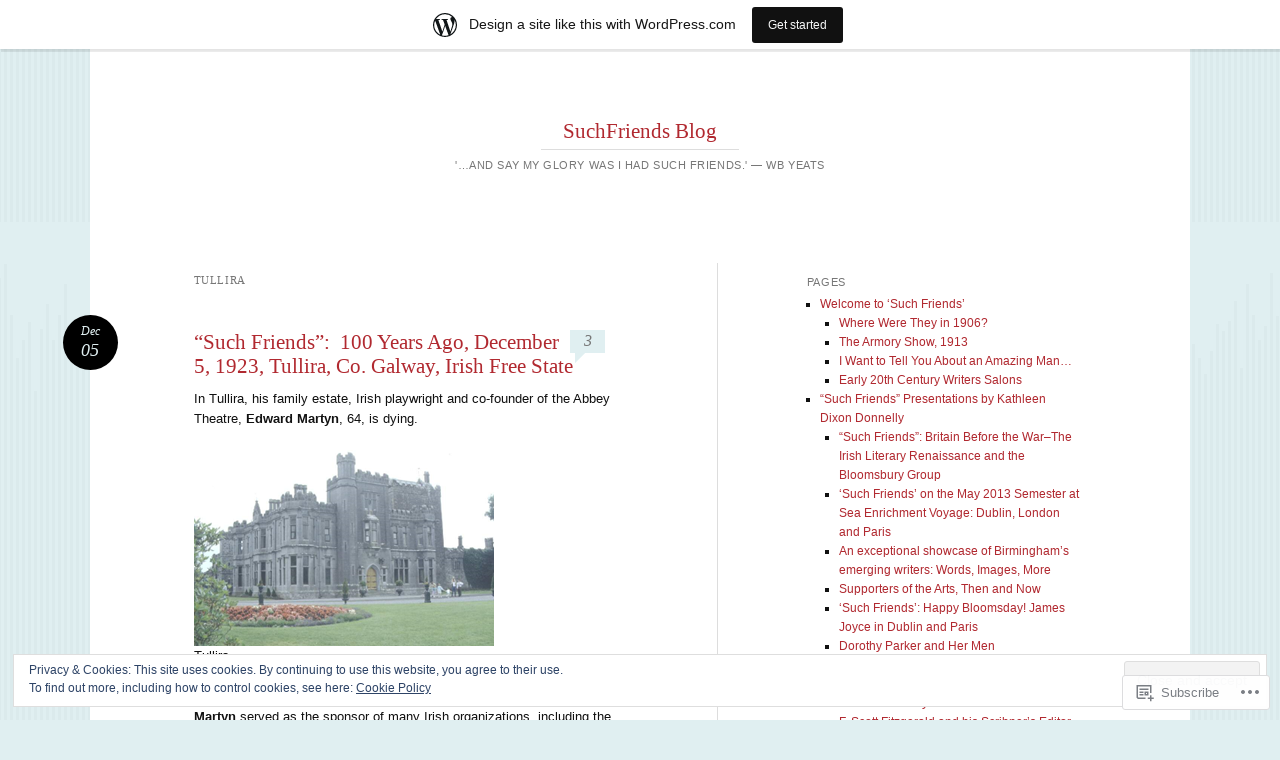

--- FILE ---
content_type: text/html; charset=UTF-8
request_url: https://suchfriends.wordpress.com/tag/tullira/
body_size: 32691
content:
<!DOCTYPE html>
<html lang="en">
<head>
<meta charset="UTF-8" />
<meta name="viewport" content="width=device-width" />
<title>Tullira | SuchFriends Blog</title>
<link rel="profile" href="http://gmpg.org/xfn/11" />
<link rel="pingback" href="https://suchfriends.wordpress.com/xmlrpc.php" />
<!--[if lt IE 9]>
<script src="https://s0.wp.com/wp-content/themes/pub/reddle/js/html5.js?m=1322254433i" type="text/javascript"></script>
<![endif]-->

<meta name='robots' content='max-image-preview:large' />
<link rel='dns-prefetch' href='//s0.wp.com' />
<link rel='dns-prefetch' href='//af.pubmine.com' />
<link rel="alternate" type="application/rss+xml" title="SuchFriends Blog &raquo; Feed" href="https://suchfriends.wordpress.com/feed/" />
<link rel="alternate" type="application/rss+xml" title="SuchFriends Blog &raquo; Comments Feed" href="https://suchfriends.wordpress.com/comments/feed/" />
<link rel="alternate" type="application/rss+xml" title="SuchFriends Blog &raquo; Tullira Tag Feed" href="https://suchfriends.wordpress.com/tag/tullira/feed/" />
	<script type="text/javascript">
		/* <![CDATA[ */
		function addLoadEvent(func) {
			var oldonload = window.onload;
			if (typeof window.onload != 'function') {
				window.onload = func;
			} else {
				window.onload = function () {
					oldonload();
					func();
				}
			}
		}
		/* ]]> */
	</script>
	<link crossorigin='anonymous' rel='stylesheet' id='all-css-0-1' href='/_static/??-eJxtjEsOwjAMRC9EMBUoiAXiLG6wojTOR7WjiNuTdoGEYDkz7w30alzJSlkhNVO5+ZAFenh6UgFqYy0xkGHsoJQqo5KA6Ivp6EQO8P+AQxzYQlrRRbOnH3zm4j9CwjWShuzNjCsM9LvZ5Ee6T1c72cvpZs/LG8VZRLg=&cssminify=yes' type='text/css' media='all' />
<style id='wp-emoji-styles-inline-css'>

	img.wp-smiley, img.emoji {
		display: inline !important;
		border: none !important;
		box-shadow: none !important;
		height: 1em !important;
		width: 1em !important;
		margin: 0 0.07em !important;
		vertical-align: -0.1em !important;
		background: none !important;
		padding: 0 !important;
	}
/*# sourceURL=wp-emoji-styles-inline-css */
</style>
<link crossorigin='anonymous' rel='stylesheet' id='all-css-2-1' href='/wp-content/plugins/gutenberg-core/v22.4.2/build/styles/block-library/style.min.css?m=1769608164i&cssminify=yes' type='text/css' media='all' />
<style id='wp-block-library-inline-css'>
.has-text-align-justify {
	text-align:justify;
}
.has-text-align-justify{text-align:justify;}

/*# sourceURL=wp-block-library-inline-css */
</style><style id='wp-block-image-inline-css'>
.wp-block-image>a,.wp-block-image>figure>a{display:inline-block}.wp-block-image img{box-sizing:border-box;height:auto;max-width:100%;vertical-align:bottom}@media not (prefers-reduced-motion){.wp-block-image img.hide{visibility:hidden}.wp-block-image img.show{animation:show-content-image .4s}}.wp-block-image[style*=border-radius] img,.wp-block-image[style*=border-radius]>a{border-radius:inherit}.wp-block-image.has-custom-border img{box-sizing:border-box}.wp-block-image.aligncenter{text-align:center}.wp-block-image.alignfull>a,.wp-block-image.alignwide>a{width:100%}.wp-block-image.alignfull img,.wp-block-image.alignwide img{height:auto;width:100%}.wp-block-image .aligncenter,.wp-block-image .alignleft,.wp-block-image .alignright,.wp-block-image.aligncenter,.wp-block-image.alignleft,.wp-block-image.alignright{display:table}.wp-block-image .aligncenter>figcaption,.wp-block-image .alignleft>figcaption,.wp-block-image .alignright>figcaption,.wp-block-image.aligncenter>figcaption,.wp-block-image.alignleft>figcaption,.wp-block-image.alignright>figcaption{caption-side:bottom;display:table-caption}.wp-block-image .alignleft{float:left;margin:.5em 1em .5em 0}.wp-block-image .alignright{float:right;margin:.5em 0 .5em 1em}.wp-block-image .aligncenter{margin-left:auto;margin-right:auto}.wp-block-image :where(figcaption){margin-bottom:1em;margin-top:.5em}.wp-block-image.is-style-circle-mask img{border-radius:9999px}@supports ((-webkit-mask-image:none) or (mask-image:none)) or (-webkit-mask-image:none){.wp-block-image.is-style-circle-mask img{border-radius:0;-webkit-mask-image:url('data:image/svg+xml;utf8,<svg viewBox="0 0 100 100" xmlns="http://www.w3.org/2000/svg"><circle cx="50" cy="50" r="50"/></svg>');mask-image:url('data:image/svg+xml;utf8,<svg viewBox="0 0 100 100" xmlns="http://www.w3.org/2000/svg"><circle cx="50" cy="50" r="50"/></svg>');mask-mode:alpha;-webkit-mask-position:center;mask-position:center;-webkit-mask-repeat:no-repeat;mask-repeat:no-repeat;-webkit-mask-size:contain;mask-size:contain}}:root :where(.wp-block-image.is-style-rounded img,.wp-block-image .is-style-rounded img){border-radius:9999px}.wp-block-image figure{margin:0}.wp-lightbox-container{display:flex;flex-direction:column;position:relative}.wp-lightbox-container img{cursor:zoom-in}.wp-lightbox-container img:hover+button{opacity:1}.wp-lightbox-container button{align-items:center;backdrop-filter:blur(16px) saturate(180%);background-color:#5a5a5a40;border:none;border-radius:4px;cursor:zoom-in;display:flex;height:20px;justify-content:center;opacity:0;padding:0;position:absolute;right:16px;text-align:center;top:16px;width:20px;z-index:100}@media not (prefers-reduced-motion){.wp-lightbox-container button{transition:opacity .2s ease}}.wp-lightbox-container button:focus-visible{outline:3px auto #5a5a5a40;outline:3px auto -webkit-focus-ring-color;outline-offset:3px}.wp-lightbox-container button:hover{cursor:pointer;opacity:1}.wp-lightbox-container button:focus{opacity:1}.wp-lightbox-container button:focus,.wp-lightbox-container button:hover,.wp-lightbox-container button:not(:hover):not(:active):not(.has-background){background-color:#5a5a5a40;border:none}.wp-lightbox-overlay{box-sizing:border-box;cursor:zoom-out;height:100vh;left:0;overflow:hidden;position:fixed;top:0;visibility:hidden;width:100%;z-index:100000}.wp-lightbox-overlay .close-button{align-items:center;cursor:pointer;display:flex;justify-content:center;min-height:40px;min-width:40px;padding:0;position:absolute;right:calc(env(safe-area-inset-right) + 16px);top:calc(env(safe-area-inset-top) + 16px);z-index:5000000}.wp-lightbox-overlay .close-button:focus,.wp-lightbox-overlay .close-button:hover,.wp-lightbox-overlay .close-button:not(:hover):not(:active):not(.has-background){background:none;border:none}.wp-lightbox-overlay .lightbox-image-container{height:var(--wp--lightbox-container-height);left:50%;overflow:hidden;position:absolute;top:50%;transform:translate(-50%,-50%);transform-origin:top left;width:var(--wp--lightbox-container-width);z-index:9999999999}.wp-lightbox-overlay .wp-block-image{align-items:center;box-sizing:border-box;display:flex;height:100%;justify-content:center;margin:0;position:relative;transform-origin:0 0;width:100%;z-index:3000000}.wp-lightbox-overlay .wp-block-image img{height:var(--wp--lightbox-image-height);min-height:var(--wp--lightbox-image-height);min-width:var(--wp--lightbox-image-width);width:var(--wp--lightbox-image-width)}.wp-lightbox-overlay .wp-block-image figcaption{display:none}.wp-lightbox-overlay button{background:none;border:none}.wp-lightbox-overlay .scrim{background-color:#fff;height:100%;opacity:.9;position:absolute;width:100%;z-index:2000000}.wp-lightbox-overlay.active{visibility:visible}@media not (prefers-reduced-motion){.wp-lightbox-overlay.active{animation:turn-on-visibility .25s both}.wp-lightbox-overlay.active img{animation:turn-on-visibility .35s both}.wp-lightbox-overlay.show-closing-animation:not(.active){animation:turn-off-visibility .35s both}.wp-lightbox-overlay.show-closing-animation:not(.active) img{animation:turn-off-visibility .25s both}.wp-lightbox-overlay.zoom.active{animation:none;opacity:1;visibility:visible}.wp-lightbox-overlay.zoom.active .lightbox-image-container{animation:lightbox-zoom-in .4s}.wp-lightbox-overlay.zoom.active .lightbox-image-container img{animation:none}.wp-lightbox-overlay.zoom.active .scrim{animation:turn-on-visibility .4s forwards}.wp-lightbox-overlay.zoom.show-closing-animation:not(.active){animation:none}.wp-lightbox-overlay.zoom.show-closing-animation:not(.active) .lightbox-image-container{animation:lightbox-zoom-out .4s}.wp-lightbox-overlay.zoom.show-closing-animation:not(.active) .lightbox-image-container img{animation:none}.wp-lightbox-overlay.zoom.show-closing-animation:not(.active) .scrim{animation:turn-off-visibility .4s forwards}}@keyframes show-content-image{0%{visibility:hidden}99%{visibility:hidden}to{visibility:visible}}@keyframes turn-on-visibility{0%{opacity:0}to{opacity:1}}@keyframes turn-off-visibility{0%{opacity:1;visibility:visible}99%{opacity:0;visibility:visible}to{opacity:0;visibility:hidden}}@keyframes lightbox-zoom-in{0%{transform:translate(calc((-100vw + var(--wp--lightbox-scrollbar-width))/2 + var(--wp--lightbox-initial-left-position)),calc(-50vh + var(--wp--lightbox-initial-top-position))) scale(var(--wp--lightbox-scale))}to{transform:translate(-50%,-50%) scale(1)}}@keyframes lightbox-zoom-out{0%{transform:translate(-50%,-50%) scale(1);visibility:visible}99%{visibility:visible}to{transform:translate(calc((-100vw + var(--wp--lightbox-scrollbar-width))/2 + var(--wp--lightbox-initial-left-position)),calc(-50vh + var(--wp--lightbox-initial-top-position))) scale(var(--wp--lightbox-scale));visibility:hidden}}
/*# sourceURL=https://s0.wp.com/wp-content/plugins/gutenberg-core/v22.4.2/build/styles/block-library/image/style.min.css */
</style>
<style id='wp-block-paragraph-inline-css'>
.is-small-text{font-size:.875em}.is-regular-text{font-size:1em}.is-large-text{font-size:2.25em}.is-larger-text{font-size:3em}.has-drop-cap:not(:focus):first-letter{float:left;font-size:8.4em;font-style:normal;font-weight:100;line-height:.68;margin:.05em .1em 0 0;text-transform:uppercase}body.rtl .has-drop-cap:not(:focus):first-letter{float:none;margin-left:.1em}p.has-drop-cap.has-background{overflow:hidden}:root :where(p.has-background){padding:1.25em 2.375em}:where(p.has-text-color:not(.has-link-color)) a{color:inherit}p.has-text-align-left[style*="writing-mode:vertical-lr"],p.has-text-align-right[style*="writing-mode:vertical-rl"]{rotate:180deg}
/*# sourceURL=https://s0.wp.com/wp-content/plugins/gutenberg-core/v22.4.2/build/styles/block-library/paragraph/style.min.css */
</style>
<style id='global-styles-inline-css'>
:root{--wp--preset--aspect-ratio--square: 1;--wp--preset--aspect-ratio--4-3: 4/3;--wp--preset--aspect-ratio--3-4: 3/4;--wp--preset--aspect-ratio--3-2: 3/2;--wp--preset--aspect-ratio--2-3: 2/3;--wp--preset--aspect-ratio--16-9: 16/9;--wp--preset--aspect-ratio--9-16: 9/16;--wp--preset--color--black: #000000;--wp--preset--color--cyan-bluish-gray: #abb8c3;--wp--preset--color--white: #ffffff;--wp--preset--color--pale-pink: #f78da7;--wp--preset--color--vivid-red: #cf2e2e;--wp--preset--color--luminous-vivid-orange: #ff6900;--wp--preset--color--luminous-vivid-amber: #fcb900;--wp--preset--color--light-green-cyan: #7bdcb5;--wp--preset--color--vivid-green-cyan: #00d084;--wp--preset--color--pale-cyan-blue: #8ed1fc;--wp--preset--color--vivid-cyan-blue: #0693e3;--wp--preset--color--vivid-purple: #9b51e0;--wp--preset--gradient--vivid-cyan-blue-to-vivid-purple: linear-gradient(135deg,rgb(6,147,227) 0%,rgb(155,81,224) 100%);--wp--preset--gradient--light-green-cyan-to-vivid-green-cyan: linear-gradient(135deg,rgb(122,220,180) 0%,rgb(0,208,130) 100%);--wp--preset--gradient--luminous-vivid-amber-to-luminous-vivid-orange: linear-gradient(135deg,rgb(252,185,0) 0%,rgb(255,105,0) 100%);--wp--preset--gradient--luminous-vivid-orange-to-vivid-red: linear-gradient(135deg,rgb(255,105,0) 0%,rgb(207,46,46) 100%);--wp--preset--gradient--very-light-gray-to-cyan-bluish-gray: linear-gradient(135deg,rgb(238,238,238) 0%,rgb(169,184,195) 100%);--wp--preset--gradient--cool-to-warm-spectrum: linear-gradient(135deg,rgb(74,234,220) 0%,rgb(151,120,209) 20%,rgb(207,42,186) 40%,rgb(238,44,130) 60%,rgb(251,105,98) 80%,rgb(254,248,76) 100%);--wp--preset--gradient--blush-light-purple: linear-gradient(135deg,rgb(255,206,236) 0%,rgb(152,150,240) 100%);--wp--preset--gradient--blush-bordeaux: linear-gradient(135deg,rgb(254,205,165) 0%,rgb(254,45,45) 50%,rgb(107,0,62) 100%);--wp--preset--gradient--luminous-dusk: linear-gradient(135deg,rgb(255,203,112) 0%,rgb(199,81,192) 50%,rgb(65,88,208) 100%);--wp--preset--gradient--pale-ocean: linear-gradient(135deg,rgb(255,245,203) 0%,rgb(182,227,212) 50%,rgb(51,167,181) 100%);--wp--preset--gradient--electric-grass: linear-gradient(135deg,rgb(202,248,128) 0%,rgb(113,206,126) 100%);--wp--preset--gradient--midnight: linear-gradient(135deg,rgb(2,3,129) 0%,rgb(40,116,252) 100%);--wp--preset--font-size--small: 13px;--wp--preset--font-size--medium: 20px;--wp--preset--font-size--large: 36px;--wp--preset--font-size--x-large: 42px;--wp--preset--font-family--albert-sans: 'Albert Sans', sans-serif;--wp--preset--font-family--alegreya: Alegreya, serif;--wp--preset--font-family--arvo: Arvo, serif;--wp--preset--font-family--bodoni-moda: 'Bodoni Moda', serif;--wp--preset--font-family--bricolage-grotesque: 'Bricolage Grotesque', sans-serif;--wp--preset--font-family--cabin: Cabin, sans-serif;--wp--preset--font-family--chivo: Chivo, sans-serif;--wp--preset--font-family--commissioner: Commissioner, sans-serif;--wp--preset--font-family--cormorant: Cormorant, serif;--wp--preset--font-family--courier-prime: 'Courier Prime', monospace;--wp--preset--font-family--crimson-pro: 'Crimson Pro', serif;--wp--preset--font-family--dm-mono: 'DM Mono', monospace;--wp--preset--font-family--dm-sans: 'DM Sans', sans-serif;--wp--preset--font-family--dm-serif-display: 'DM Serif Display', serif;--wp--preset--font-family--domine: Domine, serif;--wp--preset--font-family--eb-garamond: 'EB Garamond', serif;--wp--preset--font-family--epilogue: Epilogue, sans-serif;--wp--preset--font-family--fahkwang: Fahkwang, sans-serif;--wp--preset--font-family--figtree: Figtree, sans-serif;--wp--preset--font-family--fira-sans: 'Fira Sans', sans-serif;--wp--preset--font-family--fjalla-one: 'Fjalla One', sans-serif;--wp--preset--font-family--fraunces: Fraunces, serif;--wp--preset--font-family--gabarito: Gabarito, system-ui;--wp--preset--font-family--ibm-plex-mono: 'IBM Plex Mono', monospace;--wp--preset--font-family--ibm-plex-sans: 'IBM Plex Sans', sans-serif;--wp--preset--font-family--ibarra-real-nova: 'Ibarra Real Nova', serif;--wp--preset--font-family--instrument-serif: 'Instrument Serif', serif;--wp--preset--font-family--inter: Inter, sans-serif;--wp--preset--font-family--josefin-sans: 'Josefin Sans', sans-serif;--wp--preset--font-family--jost: Jost, sans-serif;--wp--preset--font-family--libre-baskerville: 'Libre Baskerville', serif;--wp--preset--font-family--libre-franklin: 'Libre Franklin', sans-serif;--wp--preset--font-family--literata: Literata, serif;--wp--preset--font-family--lora: Lora, serif;--wp--preset--font-family--merriweather: Merriweather, serif;--wp--preset--font-family--montserrat: Montserrat, sans-serif;--wp--preset--font-family--newsreader: Newsreader, serif;--wp--preset--font-family--noto-sans-mono: 'Noto Sans Mono', sans-serif;--wp--preset--font-family--nunito: Nunito, sans-serif;--wp--preset--font-family--open-sans: 'Open Sans', sans-serif;--wp--preset--font-family--overpass: Overpass, sans-serif;--wp--preset--font-family--pt-serif: 'PT Serif', serif;--wp--preset--font-family--petrona: Petrona, serif;--wp--preset--font-family--piazzolla: Piazzolla, serif;--wp--preset--font-family--playfair-display: 'Playfair Display', serif;--wp--preset--font-family--plus-jakarta-sans: 'Plus Jakarta Sans', sans-serif;--wp--preset--font-family--poppins: Poppins, sans-serif;--wp--preset--font-family--raleway: Raleway, sans-serif;--wp--preset--font-family--roboto: Roboto, sans-serif;--wp--preset--font-family--roboto-slab: 'Roboto Slab', serif;--wp--preset--font-family--rubik: Rubik, sans-serif;--wp--preset--font-family--rufina: Rufina, serif;--wp--preset--font-family--sora: Sora, sans-serif;--wp--preset--font-family--source-sans-3: 'Source Sans 3', sans-serif;--wp--preset--font-family--source-serif-4: 'Source Serif 4', serif;--wp--preset--font-family--space-mono: 'Space Mono', monospace;--wp--preset--font-family--syne: Syne, sans-serif;--wp--preset--font-family--texturina: Texturina, serif;--wp--preset--font-family--urbanist: Urbanist, sans-serif;--wp--preset--font-family--work-sans: 'Work Sans', sans-serif;--wp--preset--spacing--20: 0.44rem;--wp--preset--spacing--30: 0.67rem;--wp--preset--spacing--40: 1rem;--wp--preset--spacing--50: 1.5rem;--wp--preset--spacing--60: 2.25rem;--wp--preset--spacing--70: 3.38rem;--wp--preset--spacing--80: 5.06rem;--wp--preset--shadow--natural: 6px 6px 9px rgba(0, 0, 0, 0.2);--wp--preset--shadow--deep: 12px 12px 50px rgba(0, 0, 0, 0.4);--wp--preset--shadow--sharp: 6px 6px 0px rgba(0, 0, 0, 0.2);--wp--preset--shadow--outlined: 6px 6px 0px -3px rgb(255, 255, 255), 6px 6px rgb(0, 0, 0);--wp--preset--shadow--crisp: 6px 6px 0px rgb(0, 0, 0);}:where(body) { margin: 0; }:where(.is-layout-flex){gap: 0.5em;}:where(.is-layout-grid){gap: 0.5em;}body .is-layout-flex{display: flex;}.is-layout-flex{flex-wrap: wrap;align-items: center;}.is-layout-flex > :is(*, div){margin: 0;}body .is-layout-grid{display: grid;}.is-layout-grid > :is(*, div){margin: 0;}body{padding-top: 0px;padding-right: 0px;padding-bottom: 0px;padding-left: 0px;}:root :where(.wp-element-button, .wp-block-button__link){background-color: #32373c;border-width: 0;color: #fff;font-family: inherit;font-size: inherit;font-style: inherit;font-weight: inherit;letter-spacing: inherit;line-height: inherit;padding-top: calc(0.667em + 2px);padding-right: calc(1.333em + 2px);padding-bottom: calc(0.667em + 2px);padding-left: calc(1.333em + 2px);text-decoration: none;text-transform: inherit;}.has-black-color{color: var(--wp--preset--color--black) !important;}.has-cyan-bluish-gray-color{color: var(--wp--preset--color--cyan-bluish-gray) !important;}.has-white-color{color: var(--wp--preset--color--white) !important;}.has-pale-pink-color{color: var(--wp--preset--color--pale-pink) !important;}.has-vivid-red-color{color: var(--wp--preset--color--vivid-red) !important;}.has-luminous-vivid-orange-color{color: var(--wp--preset--color--luminous-vivid-orange) !important;}.has-luminous-vivid-amber-color{color: var(--wp--preset--color--luminous-vivid-amber) !important;}.has-light-green-cyan-color{color: var(--wp--preset--color--light-green-cyan) !important;}.has-vivid-green-cyan-color{color: var(--wp--preset--color--vivid-green-cyan) !important;}.has-pale-cyan-blue-color{color: var(--wp--preset--color--pale-cyan-blue) !important;}.has-vivid-cyan-blue-color{color: var(--wp--preset--color--vivid-cyan-blue) !important;}.has-vivid-purple-color{color: var(--wp--preset--color--vivid-purple) !important;}.has-black-background-color{background-color: var(--wp--preset--color--black) !important;}.has-cyan-bluish-gray-background-color{background-color: var(--wp--preset--color--cyan-bluish-gray) !important;}.has-white-background-color{background-color: var(--wp--preset--color--white) !important;}.has-pale-pink-background-color{background-color: var(--wp--preset--color--pale-pink) !important;}.has-vivid-red-background-color{background-color: var(--wp--preset--color--vivid-red) !important;}.has-luminous-vivid-orange-background-color{background-color: var(--wp--preset--color--luminous-vivid-orange) !important;}.has-luminous-vivid-amber-background-color{background-color: var(--wp--preset--color--luminous-vivid-amber) !important;}.has-light-green-cyan-background-color{background-color: var(--wp--preset--color--light-green-cyan) !important;}.has-vivid-green-cyan-background-color{background-color: var(--wp--preset--color--vivid-green-cyan) !important;}.has-pale-cyan-blue-background-color{background-color: var(--wp--preset--color--pale-cyan-blue) !important;}.has-vivid-cyan-blue-background-color{background-color: var(--wp--preset--color--vivid-cyan-blue) !important;}.has-vivid-purple-background-color{background-color: var(--wp--preset--color--vivid-purple) !important;}.has-black-border-color{border-color: var(--wp--preset--color--black) !important;}.has-cyan-bluish-gray-border-color{border-color: var(--wp--preset--color--cyan-bluish-gray) !important;}.has-white-border-color{border-color: var(--wp--preset--color--white) !important;}.has-pale-pink-border-color{border-color: var(--wp--preset--color--pale-pink) !important;}.has-vivid-red-border-color{border-color: var(--wp--preset--color--vivid-red) !important;}.has-luminous-vivid-orange-border-color{border-color: var(--wp--preset--color--luminous-vivid-orange) !important;}.has-luminous-vivid-amber-border-color{border-color: var(--wp--preset--color--luminous-vivid-amber) !important;}.has-light-green-cyan-border-color{border-color: var(--wp--preset--color--light-green-cyan) !important;}.has-vivid-green-cyan-border-color{border-color: var(--wp--preset--color--vivid-green-cyan) !important;}.has-pale-cyan-blue-border-color{border-color: var(--wp--preset--color--pale-cyan-blue) !important;}.has-vivid-cyan-blue-border-color{border-color: var(--wp--preset--color--vivid-cyan-blue) !important;}.has-vivid-purple-border-color{border-color: var(--wp--preset--color--vivid-purple) !important;}.has-vivid-cyan-blue-to-vivid-purple-gradient-background{background: var(--wp--preset--gradient--vivid-cyan-blue-to-vivid-purple) !important;}.has-light-green-cyan-to-vivid-green-cyan-gradient-background{background: var(--wp--preset--gradient--light-green-cyan-to-vivid-green-cyan) !important;}.has-luminous-vivid-amber-to-luminous-vivid-orange-gradient-background{background: var(--wp--preset--gradient--luminous-vivid-amber-to-luminous-vivid-orange) !important;}.has-luminous-vivid-orange-to-vivid-red-gradient-background{background: var(--wp--preset--gradient--luminous-vivid-orange-to-vivid-red) !important;}.has-very-light-gray-to-cyan-bluish-gray-gradient-background{background: var(--wp--preset--gradient--very-light-gray-to-cyan-bluish-gray) !important;}.has-cool-to-warm-spectrum-gradient-background{background: var(--wp--preset--gradient--cool-to-warm-spectrum) !important;}.has-blush-light-purple-gradient-background{background: var(--wp--preset--gradient--blush-light-purple) !important;}.has-blush-bordeaux-gradient-background{background: var(--wp--preset--gradient--blush-bordeaux) !important;}.has-luminous-dusk-gradient-background{background: var(--wp--preset--gradient--luminous-dusk) !important;}.has-pale-ocean-gradient-background{background: var(--wp--preset--gradient--pale-ocean) !important;}.has-electric-grass-gradient-background{background: var(--wp--preset--gradient--electric-grass) !important;}.has-midnight-gradient-background{background: var(--wp--preset--gradient--midnight) !important;}.has-small-font-size{font-size: var(--wp--preset--font-size--small) !important;}.has-medium-font-size{font-size: var(--wp--preset--font-size--medium) !important;}.has-large-font-size{font-size: var(--wp--preset--font-size--large) !important;}.has-x-large-font-size{font-size: var(--wp--preset--font-size--x-large) !important;}.has-albert-sans-font-family{font-family: var(--wp--preset--font-family--albert-sans) !important;}.has-alegreya-font-family{font-family: var(--wp--preset--font-family--alegreya) !important;}.has-arvo-font-family{font-family: var(--wp--preset--font-family--arvo) !important;}.has-bodoni-moda-font-family{font-family: var(--wp--preset--font-family--bodoni-moda) !important;}.has-bricolage-grotesque-font-family{font-family: var(--wp--preset--font-family--bricolage-grotesque) !important;}.has-cabin-font-family{font-family: var(--wp--preset--font-family--cabin) !important;}.has-chivo-font-family{font-family: var(--wp--preset--font-family--chivo) !important;}.has-commissioner-font-family{font-family: var(--wp--preset--font-family--commissioner) !important;}.has-cormorant-font-family{font-family: var(--wp--preset--font-family--cormorant) !important;}.has-courier-prime-font-family{font-family: var(--wp--preset--font-family--courier-prime) !important;}.has-crimson-pro-font-family{font-family: var(--wp--preset--font-family--crimson-pro) !important;}.has-dm-mono-font-family{font-family: var(--wp--preset--font-family--dm-mono) !important;}.has-dm-sans-font-family{font-family: var(--wp--preset--font-family--dm-sans) !important;}.has-dm-serif-display-font-family{font-family: var(--wp--preset--font-family--dm-serif-display) !important;}.has-domine-font-family{font-family: var(--wp--preset--font-family--domine) !important;}.has-eb-garamond-font-family{font-family: var(--wp--preset--font-family--eb-garamond) !important;}.has-epilogue-font-family{font-family: var(--wp--preset--font-family--epilogue) !important;}.has-fahkwang-font-family{font-family: var(--wp--preset--font-family--fahkwang) !important;}.has-figtree-font-family{font-family: var(--wp--preset--font-family--figtree) !important;}.has-fira-sans-font-family{font-family: var(--wp--preset--font-family--fira-sans) !important;}.has-fjalla-one-font-family{font-family: var(--wp--preset--font-family--fjalla-one) !important;}.has-fraunces-font-family{font-family: var(--wp--preset--font-family--fraunces) !important;}.has-gabarito-font-family{font-family: var(--wp--preset--font-family--gabarito) !important;}.has-ibm-plex-mono-font-family{font-family: var(--wp--preset--font-family--ibm-plex-mono) !important;}.has-ibm-plex-sans-font-family{font-family: var(--wp--preset--font-family--ibm-plex-sans) !important;}.has-ibarra-real-nova-font-family{font-family: var(--wp--preset--font-family--ibarra-real-nova) !important;}.has-instrument-serif-font-family{font-family: var(--wp--preset--font-family--instrument-serif) !important;}.has-inter-font-family{font-family: var(--wp--preset--font-family--inter) !important;}.has-josefin-sans-font-family{font-family: var(--wp--preset--font-family--josefin-sans) !important;}.has-jost-font-family{font-family: var(--wp--preset--font-family--jost) !important;}.has-libre-baskerville-font-family{font-family: var(--wp--preset--font-family--libre-baskerville) !important;}.has-libre-franklin-font-family{font-family: var(--wp--preset--font-family--libre-franklin) !important;}.has-literata-font-family{font-family: var(--wp--preset--font-family--literata) !important;}.has-lora-font-family{font-family: var(--wp--preset--font-family--lora) !important;}.has-merriweather-font-family{font-family: var(--wp--preset--font-family--merriweather) !important;}.has-montserrat-font-family{font-family: var(--wp--preset--font-family--montserrat) !important;}.has-newsreader-font-family{font-family: var(--wp--preset--font-family--newsreader) !important;}.has-noto-sans-mono-font-family{font-family: var(--wp--preset--font-family--noto-sans-mono) !important;}.has-nunito-font-family{font-family: var(--wp--preset--font-family--nunito) !important;}.has-open-sans-font-family{font-family: var(--wp--preset--font-family--open-sans) !important;}.has-overpass-font-family{font-family: var(--wp--preset--font-family--overpass) !important;}.has-pt-serif-font-family{font-family: var(--wp--preset--font-family--pt-serif) !important;}.has-petrona-font-family{font-family: var(--wp--preset--font-family--petrona) !important;}.has-piazzolla-font-family{font-family: var(--wp--preset--font-family--piazzolla) !important;}.has-playfair-display-font-family{font-family: var(--wp--preset--font-family--playfair-display) !important;}.has-plus-jakarta-sans-font-family{font-family: var(--wp--preset--font-family--plus-jakarta-sans) !important;}.has-poppins-font-family{font-family: var(--wp--preset--font-family--poppins) !important;}.has-raleway-font-family{font-family: var(--wp--preset--font-family--raleway) !important;}.has-roboto-font-family{font-family: var(--wp--preset--font-family--roboto) !important;}.has-roboto-slab-font-family{font-family: var(--wp--preset--font-family--roboto-slab) !important;}.has-rubik-font-family{font-family: var(--wp--preset--font-family--rubik) !important;}.has-rufina-font-family{font-family: var(--wp--preset--font-family--rufina) !important;}.has-sora-font-family{font-family: var(--wp--preset--font-family--sora) !important;}.has-source-sans-3-font-family{font-family: var(--wp--preset--font-family--source-sans-3) !important;}.has-source-serif-4-font-family{font-family: var(--wp--preset--font-family--source-serif-4) !important;}.has-space-mono-font-family{font-family: var(--wp--preset--font-family--space-mono) !important;}.has-syne-font-family{font-family: var(--wp--preset--font-family--syne) !important;}.has-texturina-font-family{font-family: var(--wp--preset--font-family--texturina) !important;}.has-urbanist-font-family{font-family: var(--wp--preset--font-family--urbanist) !important;}.has-work-sans-font-family{font-family: var(--wp--preset--font-family--work-sans) !important;}
/*# sourceURL=global-styles-inline-css */
</style>

<style id='classic-theme-styles-inline-css'>
.wp-block-button__link{background-color:#32373c;border-radius:9999px;box-shadow:none;color:#fff;font-size:1.125em;padding:calc(.667em + 2px) calc(1.333em + 2px);text-decoration:none}.wp-block-file__button{background:#32373c;color:#fff}.wp-block-accordion-heading{margin:0}.wp-block-accordion-heading__toggle{background-color:inherit!important;color:inherit!important}.wp-block-accordion-heading__toggle:not(:focus-visible){outline:none}.wp-block-accordion-heading__toggle:focus,.wp-block-accordion-heading__toggle:hover{background-color:inherit!important;border:none;box-shadow:none;color:inherit;padding:var(--wp--preset--spacing--20,1em) 0;text-decoration:none}.wp-block-accordion-heading__toggle:focus-visible{outline:auto;outline-offset:0}
/*# sourceURL=/wp-content/plugins/gutenberg-core/v22.4.2/build/styles/block-library/classic.min.css */
</style>
<link crossorigin='anonymous' rel='stylesheet' id='all-css-4-1' href='/_static/??-eJyFjt0KwjAMRl/ILNQNfy7EZ1nb6KrpWpp2w7e3IkxBmDeBfJzzJThHMGHMNGaMXK5uFDRBczB3wW2jDo0CcT4yQaKp6dA6yQsBkh9MjRHZ4FeRL/DpSlRzH/v8IjxZ1xOTr9iaNsfqgNYxkQjU6V3xkIcqyo/3jjEWjYmsZcK/b0nRYpKL2YW6XQJzmNf4IUyUQBetuV5a6s/+pPad2h3btmtvT2lXe0s=&cssminify=yes' type='text/css' media='all' />
<style id='jetpack_facebook_likebox-inline-css'>
.widget_facebook_likebox {
	overflow: hidden;
}

/*# sourceURL=/wp-content/mu-plugins/jetpack-plugin/moon/modules/widgets/facebook-likebox/style.css */
</style>
<link crossorigin='anonymous' rel='stylesheet' id='all-css-6-1' href='/_static/??-eJzTLy/QTc7PK0nNK9HPLdUtyClNz8wr1i9KTcrJTwcy0/WTi5G5ekCujj52Temp+bo5+cmJJZn5eSgc3bScxMwikFb7XFtDE1NLExMLc0OTLACohS2q&cssminify=yes' type='text/css' media='all' />
<style id='jetpack-global-styles-frontend-style-inline-css'>
:root { --font-headings: unset; --font-base: unset; --font-headings-default: -apple-system,BlinkMacSystemFont,"Segoe UI",Roboto,Oxygen-Sans,Ubuntu,Cantarell,"Helvetica Neue",sans-serif; --font-base-default: -apple-system,BlinkMacSystemFont,"Segoe UI",Roboto,Oxygen-Sans,Ubuntu,Cantarell,"Helvetica Neue",sans-serif;}
/*# sourceURL=jetpack-global-styles-frontend-style-inline-css */
</style>
<link crossorigin='anonymous' rel='stylesheet' id='all-css-8-1' href='/_static/??-eJyNjtEKwjAMRX/IGKaV+SJ+inRt7TLTZiwdw793k72oIHsJ90BybnDqwUkuIRdMI/Q8RsqKXSi9dY+VMYksw48cFLW1Q/DW++c7Uo57p7rD7aYbZYcqjiwDSxT9gB9baUOae1uDkaWx/K9uIh9DUZxX1gxxIA82e2DSsuW2md9QILgLs0xfuAiu6VLVp+PhbOrKdC9/Ong1&cssminify=yes' type='text/css' media='all' />
<script type="text/javascript" id="wpcom-actionbar-placeholder-js-extra">
/* <![CDATA[ */
var actionbardata = {"siteID":"9019524","postID":"0","siteURL":"https://suchfriends.wordpress.com","xhrURL":"https://suchfriends.wordpress.com/wp-admin/admin-ajax.php","nonce":"ac23cf401e","isLoggedIn":"","statusMessage":"","subsEmailDefault":"instantly","proxyScriptUrl":"https://s0.wp.com/wp-content/js/wpcom-proxy-request.js?m=1513050504i&amp;ver=20211021","i18n":{"followedText":"New posts from this site will now appear in your \u003Ca href=\"https://wordpress.com/reader\"\u003EReader\u003C/a\u003E","foldBar":"Collapse this bar","unfoldBar":"Expand this bar","shortLinkCopied":"Shortlink copied to clipboard."}};
//# sourceURL=wpcom-actionbar-placeholder-js-extra
/* ]]> */
</script>
<script type="text/javascript" id="jetpack-mu-wpcom-settings-js-before">
/* <![CDATA[ */
var JETPACK_MU_WPCOM_SETTINGS = {"assetsUrl":"https://s0.wp.com/wp-content/mu-plugins/jetpack-mu-wpcom-plugin/moon/jetpack_vendor/automattic/jetpack-mu-wpcom/src/build/"};
//# sourceURL=jetpack-mu-wpcom-settings-js-before
/* ]]> */
</script>
<script crossorigin='anonymous' type='text/javascript'  src='/_static/??-eJx9jMEOwiAQRH/IdaMmRQ/Gb2kBCQTYDQul/r2tHjQx8TQzmXmDnUFTrjZXDIIlVuBCy2MfZIdfXWrAsTmfBaVNoovn6mlNd4qR+p9598bZKtv728LUEsPs7Q81RXIfjooZjYCOo4h98ToxzsdNIFMGZ7isF7d0PajTWQ2DuqjwBIN6TR8='></script>
<script type="text/javascript" id="rlt-proxy-js-after">
/* <![CDATA[ */
	rltInitialize( {"token":null,"iframeOrigins":["https:\/\/widgets.wp.com"]} );
//# sourceURL=rlt-proxy-js-after
/* ]]> */
</script>
<link rel="EditURI" type="application/rsd+xml" title="RSD" href="https://suchfriends.wordpress.com/xmlrpc.php?rsd" />
<meta name="generator" content="WordPress.com" />

<!-- Jetpack Open Graph Tags -->
<meta property="og:type" content="website" />
<meta property="og:title" content="Tullira &#8211; SuchFriends Blog" />
<meta property="og:url" content="https://suchfriends.wordpress.com/tag/tullira/" />
<meta property="og:site_name" content="SuchFriends Blog" />
<meta property="og:image" content="https://s0.wp.com/i/blank.jpg?m=1383295312i" />
<meta property="og:image:width" content="200" />
<meta property="og:image:height" content="200" />
<meta property="og:image:alt" content="" />
<meta property="og:locale" content="en_US" />
<meta property="fb:app_id" content="249643311490" />

<!-- End Jetpack Open Graph Tags -->
<link rel="shortcut icon" type="image/x-icon" href="https://s0.wp.com/i/favicon.ico?m=1713425267i" sizes="16x16 24x24 32x32 48x48" />
<link rel="icon" type="image/x-icon" href="https://s0.wp.com/i/favicon.ico?m=1713425267i" sizes="16x16 24x24 32x32 48x48" />
<link rel="apple-touch-icon" href="https://s0.wp.com/i/webclip.png?m=1713868326i" />
<link rel='openid.server' href='https://suchfriends.wordpress.com/?openidserver=1' />
<link rel='openid.delegate' href='https://suchfriends.wordpress.com/' />
<link rel="search" type="application/opensearchdescription+xml" href="https://suchfriends.wordpress.com/osd.xml" title="SuchFriends Blog" />
<link rel="search" type="application/opensearchdescription+xml" href="https://s1.wp.com/opensearch.xml" title="WordPress.com" />
<meta name="theme-color" content="#E0EFF1" />
<meta name="description" content="Posts about Tullira written by Kathleen Dixon Donnelly" />
	<style type="text/css">
	#masthead img {
		float: left;
	}
			#site-description {
			color: #777 !important;
		}
			#header-image {
			margin-bottom: 3.23em;
		}
		</style>
	<style type="text/css" id="custom-background-css">
body.custom-background { background-color: #E0EFF1; }
</style>
	<script type="text/javascript">
/* <![CDATA[ */
var wa_client = {}; wa_client.cmd = []; wa_client.config = { 'blog_id': 9019524, 'blog_language': 'en', 'is_wordads': false, 'hosting_type': 0, 'afp_account_id': 'pub-3412906525735716', 'afp_host_id': 5038568878849053, 'theme': 'pub/reddle', '_': { 'title': 'Advertisement', 'privacy_settings': 'Privacy Settings' }, 'formats': [ 'belowpost', 'bottom_sticky', 'sidebar_sticky_right', 'sidebar', 'gutenberg_rectangle', 'gutenberg_leaderboard', 'gutenberg_mobile_leaderboard', 'gutenberg_skyscraper' ] };
/* ]]> */
</script>
		<script type="text/javascript">

			window.doNotSellCallback = function() {

				var linkElements = [
					'a[href="https://wordpress.com/?ref=footer_blog"]',
					'a[href="https://wordpress.com/?ref=footer_website"]',
					'a[href="https://wordpress.com/?ref=vertical_footer"]',
					'a[href^="https://wordpress.com/?ref=footer_segment_"]',
				].join(',');

				var dnsLink = document.createElement( 'a' );
				dnsLink.href = 'https://wordpress.com/advertising-program-optout/';
				dnsLink.classList.add( 'do-not-sell-link' );
				dnsLink.rel = 'nofollow';
				dnsLink.style.marginLeft = '0.5em';
				dnsLink.textContent = 'Do Not Sell or Share My Personal Information';

				var creditLinks = document.querySelectorAll( linkElements );

				if ( 0 === creditLinks.length ) {
					return false;
				}

				Array.prototype.forEach.call( creditLinks, function( el ) {
					el.insertAdjacentElement( 'afterend', dnsLink );
				});

				return true;
			};

		</script>
		<style type="text/css" id="custom-colors-css">body.custom-background {
	background-repeat: repeat;
}
#access a, #access.toggled .nav-menu { border-color: #444444;}
#access a, #access.toggled .nav-menu { border-color: rgba( 68, 68, 68, 0.5 );}
.taxonomy-links a, .taxonomy-links a:visited,.edit-link a, .edit-link a:visited { color: #353535;}
#access.toggled ul ul ul { border-top-color: #444444;}
#access.toggled ul ul ul { border-top-color: rgba( 68, 68, 68, 0.5 );}
#access.toggled ul ul li { border-bottom-color: #444444;}
#access.toggled ul ul li { border-bottom-color: rgba( 68, 68, 68, 0.5 );}
#wp-calendar tbody td { border-color: #000000;}
#wp-calendar tbody td { border-color: rgba( 0, 0, 0, 0.1 );}
a img { border-color: #000000;}
a img { border-color: rgba( 0, 0, 0, 0.1 );}
hr { border-color: #000000;}
hr { border-color: rgba( 0, 0, 0, 0.1 );}
#access ul ul a { color: #FFE8EF;}
.taxonomy-links,.edit-link { color: #353535;}
#site-info { color: #7C7C7C;}
#wp-calendar tbody td { color: #353535;}
h3,h4,h5,h6 { color: #6D6D6D;}
#supplementary .widget-title { color: #B5B5B5;}
#access ul ul li { border-color: #a41c23;}
#access ul ul li { border-color: rgba( 164, 28, 35, 0.1 );}
#access ul ul { border-color: #a41c23;}
#access ul ul { border-color: rgba( 164, 28, 35, 0.1 );}
body { background-color: #E0EFF1;}
pre { background-color: #E0EFF1;}
#access a, #access .menu-toggle { color: #E0EFF1;}
#access.toggled ul ul a, #access.toggled ul ul a:hover,	#access.toggled ul ul :hover > a { color: #E0EFF1;}
.taxonomy-links, .edit-link,.image-attachment #content .edit-link { background-color: #E0EFF1;}
.comments-link a { background-color: #E0EFF1;}
.comments-link a:before { border-left-color: #E0EFF1;}
footer .permalink,.image-attachment #content footer .permalink { color: #E0EFF1;}
.indexed .format-image .entry-header,.indexed .format-image .entry-summary { color: #E0EFF1;}
.indexed .format-image a:hover,.indexed .format-image a:focus,.indexed .format-image a:active { color: #E0EFF1;}
.indexed .format-image .taxonomy-links a,.indexed .format-image .taxonomy-links a:hover,.indexed .format-image .taxonomy-links a:focus,.indexed .format-image .taxonomy-links a:active,.indexed .format-image .edit-link a { color: #203B3B;}
#wp-calendar tbody td { background-color: #E0EFF1;}
#site-title a:hover,#site-title a:focus,#site-title a:active { color: #000000;}
#access { background-color: #000000;}
#access ul ul { background-color: #000000;}
#access ul ul :hover > a { background-color: #000000;}
.entry-title a:hover,.entry-title a:focus,.entry-title a:active { color: #000000;}
footer .permalink,.image-attachment #content footer .permalink { background-color: #000000;}
.entry-image { background-color: #000000;}
.indexed .format-image .entry-header,.indexed .format-image .entry-summary { background-color: #000000;}
.indexed .format-image .taxonomy-links,.indexed .format-image .edit-link { background-color: #000000;}
.comment .comment-author:before,.image-attachment .commentlist > .comment .comment-author:before { background-color: #000000;}
#colophon,#supplementary { background-color: #000000;}
#page #supplementary .widget-area { background-color: #000000;}
a { color: #B12930;}
#colophon a { color: #D54D54;}
#wp-calendar tbody td a { color: #6B1418;}
a:visited { color: #B12930;}
#access li:hover > a { border-color: #b12930;}
#access li.current_page_item a,#access li.current-menu-item a { border-color: #b12930;}
.byline a:hover,.byline a:focus,.byline a:active { border-color: #b12930;}
.byline a:hover,.byline a:focus,.byline a:active { color: #b12930;}
.taxonomy-links a:hover,.taxonomy-links a:focus,.taxonomy-links a:active,.edit-link a:hover,.edit-link a:focus,.edit-link a:active,.edit-link a:visited { color: #6B1418;}
.comments-link a:hover,.comments-link a:focus,.comments-link a:active { background-color: #b12930;}
.comments-link a:hover:before { border-left-color: #b12930;}
footer .permalink:hover,footer .permalink:focus,footer .permalink:active { color: #D54D54;}
.comment-time:hover,.comment-time:focus,.comment-time:active { color: #b12930;}
#access li:hover > a { color: #FFFFFF;}
#access ul ul *:hover > a { color: #FFFFFF;}
.comments-link a:hover,.comments-link a:focus,.comments-link a:active { color: #ffffff;}
img#wpstats { background-color: #ffffff;}
</style>
<script type="text/javascript">
	window.google_analytics_uacct = "UA-52447-2";
</script>

<script type="text/javascript">
	var _gaq = _gaq || [];
	_gaq.push(['_setAccount', 'UA-52447-2']);
	_gaq.push(['_gat._anonymizeIp']);
	_gaq.push(['_setDomainName', 'wordpress.com']);
	_gaq.push(['_initData']);
	_gaq.push(['_trackPageview']);

	(function() {
		var ga = document.createElement('script'); ga.type = 'text/javascript'; ga.async = true;
		ga.src = ('https:' == document.location.protocol ? 'https://ssl' : 'http://www') + '.google-analytics.com/ga.js';
		(document.getElementsByTagName('head')[0] || document.getElementsByTagName('body')[0]).appendChild(ga);
	})();
</script>
<link crossorigin='anonymous' rel='stylesheet' id='all-css-0-3' href='/_static/??-eJyVjkEKwkAMRS9kG2rR4kI8irTpIGknyTCZ0OtXsRXc6fJ9Ho8PS6pQpQQpwF6l6A8SgymU1OO8MbCqwJ0EYYiKs4EtlEKu0ewAvxdYR4/BAPusbiF+pH34N/i+5BRHMB8MM6VC+pS/qGaSV/nG16Y7tZfu3DbHaQXdH15M&cssminify=yes' type='text/css' media='all' />
</head>

<body class="archive tag tag-tullira tag-320292235 custom-background wp-theme-pubreddle customizer-styles-applied primary secondary tertiary indexed single-author fluid jetpack-reblog-enabled has-marketing-bar has-marketing-bar-theme-reddle">
<div id="page" class="hfeed">
	<header id="masthead" role="banner">
		<div class="site-branding">
			<h1 id="site-title"><a href="https://suchfriends.wordpress.com/" title="SuchFriends Blog" rel="home">SuchFriends Blog</a></h1>
			<h2 id="site-description">&#039;&#8230;and say my glory was I had such friends.&#039;     &#8212; WB Yeats</h2>
		</div><!-- .site-branding -->

		
			</header><!-- #masthead -->

	<div id="main">
		<section id="primary">
			<div id="content" role="main">

			
				<header class="page-header">
					<h1 class="page-title">
						Tullira					</h1>
									</header>

					<nav id="nav-above">
		<h1 class="assistive-text section-heading">Post navigation</h1>

	
	</nav><!-- #nav-above -->
	
								
					
<article id="post-5327" class="post-5327 post type-post status-publish format-standard hentry category-100-years-ago-3 category-1920s category-407563 category-irish-literary-renaissance category-literary-1920s category-the-irish-literary-renaissance tag-100-years-ago tag-1920s tag-407563 tag-abbey-theatre tag-ae-george-russell tag-carmelite-order tag-co-galway tag-dublin tag-edward-martyn tag-george-moore tag-irish-free-state tag-irish-literary-renaissance tag-lady-augusta-gregory tag-literary-1920s tag-national-gallery tag-osher-lifelong-learning tag-palestrina-choirs tag-pan-yan-bookstore tag-pro-cathedral tag-riverstone-books tag-sinn-fein tag-the-building-fund tag-thoor-ballylee tag-tullira tag-william-boyle">
	
	<header class="entry-header">
		<h1 class="entry-title"><a href="https://suchfriends.wordpress.com/2023/12/05/such-friends-100-years-ago-december-5-1923-tullira-co-galway-irish-free-state/" rel="bookmark">“Such Friends”:  100 Years Ago, December 5, 1923, Tullira, Co. Galway, Irish Free&nbsp;State</a></h1>

				<div class="entry-meta">
			<span class="byline">Posted by <span class="author vcard"><a class="url fn n" href="https://suchfriends.wordpress.com/author/suchfriends/" title="View all posts by Kathleen Dixon Donnelly" rel="author">Kathleen Dixon Donnelly</a></span></span>		</div><!-- .entry-meta -->
		
				<p class="comments-link"><a href="https://suchfriends.wordpress.com/2023/12/05/such-friends-100-years-ago-december-5-1923-tullira-co-galway-irish-free-state/#comments">3</a></p>
			</header><!-- .entry-header -->

		<div class="entry-content">
		
<p class="wp-block-paragraph">In Tullira, his family estate, Irish playwright and co-founder of the Abbey Theatre, <strong>Edward Martyn</strong>, 64, is dying.</p>



<figure class="wp-block-image size-large"><a href="https://suchfriends.wordpress.com/wp-content/uploads/2023/12/image-1.png"><img data-attachment-id="5329" data-permalink="https://suchfriends.wordpress.com/2023/12/05/such-friends-100-years-ago-december-5-1923-tullira-co-galway-irish-free-state/image-1-5/" data-orig-file="https://suchfriends.wordpress.com/wp-content/uploads/2023/12/image-1.png" data-orig-size="300,196" data-comments-opened="1" data-image-meta="{&quot;aperture&quot;:&quot;0&quot;,&quot;credit&quot;:&quot;&quot;,&quot;camera&quot;:&quot;&quot;,&quot;caption&quot;:&quot;&quot;,&quot;created_timestamp&quot;:&quot;0&quot;,&quot;copyright&quot;:&quot;&quot;,&quot;focal_length&quot;:&quot;0&quot;,&quot;iso&quot;:&quot;0&quot;,&quot;shutter_speed&quot;:&quot;0&quot;,&quot;title&quot;:&quot;&quot;,&quot;orientation&quot;:&quot;0&quot;}" data-image-title="image-1" data-image-description="" data-image-caption="" data-medium-file="https://suchfriends.wordpress.com/wp-content/uploads/2023/12/image-1.png?w=300" data-large-file="https://suchfriends.wordpress.com/wp-content/uploads/2023/12/image-1.png?w=300" width="300" height="196" src="https://suchfriends.wordpress.com/wp-content/uploads/2023/12/image-1.png?w=300" alt="" class="wp-image-5329" srcset="https://suchfriends.wordpress.com/wp-content/uploads/2023/12/image-1.png 300w, https://suchfriends.wordpress.com/wp-content/uploads/2023/12/image-1.png?w=150 150w" sizes="(max-width: 300px) 100vw, 300px" /></a></figure>



<p class="wp-block-paragraph">Tullira</p>



<p class="wp-block-paragraph">One of the only wealthy Catholics in the country, throughout his life <strong>Martyn</strong> served as the sponsor of many Irish organizations, including the nationalistic political party Sinn Fein, Palestrina boys choirs at Dublin’s Pro-Cathedral, and the Abbey.</p>



<p class="wp-block-paragraph">The theatre continues under the direction of the co-founder, <strong>Lady Augusta Gregory</strong>, 71, this week presenting one of their popular standards, <em>The Building Fund</em> by William Boyle, who recently passed away.</p>



<p class="wp-block-paragraph"><strong>Martyn</strong> has been ill with rheumatism and osteo-arthritis for a while now, so has had time to plan. He has willed his extensive library and a painting by his Abbey friend <strong>AE</strong> [<strong>George Russell</strong>], 56, to the Carmelite order of nuns he has supported. Any other paintings will go to the National Gallery in Dublin. The rights to his plays he has bequeathed to his long-time friend, playwright <strong>George Moore</strong>, 71, despite their constant bickering.</p>



<figure class="wp-block-image size-large"><a href="https://suchfriends.wordpress.com/wp-content/uploads/2023/12/image-2.png"><img data-attachment-id="5331" data-permalink="https://suchfriends.wordpress.com/2023/12/05/such-friends-100-years-ago-december-5-1923-tullira-co-galway-irish-free-state/image-2-3/" data-orig-file="https://suchfriends.wordpress.com/wp-content/uploads/2023/12/image-2.png" data-orig-size="475,600" data-comments-opened="1" data-image-meta="{&quot;aperture&quot;:&quot;0&quot;,&quot;credit&quot;:&quot;&quot;,&quot;camera&quot;:&quot;&quot;,&quot;caption&quot;:&quot;&quot;,&quot;created_timestamp&quot;:&quot;0&quot;,&quot;copyright&quot;:&quot;&quot;,&quot;focal_length&quot;:&quot;0&quot;,&quot;iso&quot;:&quot;0&quot;,&quot;shutter_speed&quot;:&quot;0&quot;,&quot;title&quot;:&quot;&quot;,&quot;orientation&quot;:&quot;0&quot;}" data-image-title="image-2" data-image-description="" data-image-caption="" data-medium-file="https://suchfriends.wordpress.com/wp-content/uploads/2023/12/image-2.png?w=238" data-large-file="https://suchfriends.wordpress.com/wp-content/uploads/2023/12/image-2.png?w=440" width="475" height="600" src="https://suchfriends.wordpress.com/wp-content/uploads/2023/12/image-2.png?w=475" alt="" class="wp-image-5331" srcset="https://suchfriends.wordpress.com/wp-content/uploads/2023/12/image-2.png 475w, https://suchfriends.wordpress.com/wp-content/uploads/2023/12/image-2.png?w=119 119w, https://suchfriends.wordpress.com/wp-content/uploads/2023/12/image-2.png?w=238 238w" sizes="(max-width: 475px) 100vw, 475px" /></a></figure>



<p class="wp-block-paragraph">The Abbey Theatre</p>



<p class="wp-block-paragraph"><strong>Martyn</strong> has also left money to support the training of Irish teachers, and some to his male nurse.</p>



<p class="wp-block-paragraph">Because he has no spouse or children, Tullira will go to distant cousins.</p>



<p class="wp-block-paragraph"><strong>Martyn</strong> has requested that his body be dissected for science and then buried in a pauper’s grave.</p>



<figure class="wp-block-image size-large"><a href="https://suchfriends.wordpress.com/wp-content/uploads/2023/12/image-3.png"><img data-attachment-id="5332" data-permalink="https://suchfriends.wordpress.com/2023/12/05/such-friends-100-years-ago-december-5-1923-tullira-co-galway-irish-free-state/image-3-3/" data-orig-file="https://suchfriends.wordpress.com/wp-content/uploads/2023/12/image-3.png" data-orig-size="313,385" data-comments-opened="1" data-image-meta="{&quot;aperture&quot;:&quot;0&quot;,&quot;credit&quot;:&quot;&quot;,&quot;camera&quot;:&quot;&quot;,&quot;caption&quot;:&quot;&quot;,&quot;created_timestamp&quot;:&quot;0&quot;,&quot;copyright&quot;:&quot;&quot;,&quot;focal_length&quot;:&quot;0&quot;,&quot;iso&quot;:&quot;0&quot;,&quot;shutter_speed&quot;:&quot;0&quot;,&quot;title&quot;:&quot;&quot;,&quot;orientation&quot;:&quot;0&quot;}" data-image-title="image-3" data-image-description="" data-image-caption="" data-medium-file="https://suchfriends.wordpress.com/wp-content/uploads/2023/12/image-3.png?w=244" data-large-file="https://suchfriends.wordpress.com/wp-content/uploads/2023/12/image-3.png?w=313" width="313" height="385" src="https://suchfriends.wordpress.com/wp-content/uploads/2023/12/image-3.png?w=313" alt="" class="wp-image-5332" srcset="https://suchfriends.wordpress.com/wp-content/uploads/2023/12/image-3.png 313w, https://suchfriends.wordpress.com/wp-content/uploads/2023/12/image-3.png?w=122 122w, https://suchfriends.wordpress.com/wp-content/uploads/2023/12/image-3.png?w=244 244w" sizes="(max-width: 313px) 100vw, 313px" /></a></figure>



<p class="wp-block-paragraph">Edward Martyn</p>



<p class="wp-block-paragraph"><em>For a history and tour of Tullira, click here:</em>&nbsp; <a href="https://www.youtube.com/watch?v=TPRk3XkDeTQ">https://www.youtube.com/watch?v=TPRk3XkDeTQ</a></p>



<p class="wp-block-paragraph">“Such Friends”:  100 Years Ago… is the basis for the paperback series,<a href="https://www.littsburgh.com/qa-kathleen-dixon-donnelly-author-of-such-friends-the-literary-1920s/"> <em>“Such Friends”:  The Literary 1920s</em>.</a> Volumes I through IV, covering 1920 through 1923 are available at <a href="https://yeatsthoorballylee.org/home/">Thoor Ballylee </a>in Co. Galway, and as signed copies at <a href="https://www.panyanbooks.com/">Pan Yan Bookstore</a> in Tiffin, OH, and <a href="https://www.riverstonebookstore.com/">Riverstone Books </a>in Squirrel Hill, Pittsburgh, PA. They are also on <a href="https://www.amazon.com/s?k=kathleen+dixon+donnelly&amp;crid=1SJLKLHI7M4SR&amp;sprefix=%2Caps%2C76&amp;ref=nb_sb_ss_recent_2_0_recent">Amazon.com </a>and <a href="https://www.amazon.co.uk/s?k=kathleen+dixon+donnelly+such+friends&amp;crid=1F9I0U3AZJ6FO&amp;sprefix=%2Caps%2C159&amp;ref=nb_sb_ss_recent_1_0_recent">Amazon.co.uk</a> in print and e-book formats. For more information, email me at <a href="mailto:kaydee@gypsyteacher.com">kaydee@gypsyteacher.com</a>.</p>



<p class="wp-block-paragraph">In the new year, I will be talking about the literary summer of 1923 at the Osher Lifelong Learning Institute at the <a href="https://www.olli.pitt.edu/">University of Pittsburgh</a>, and early 20<sup>th</sup> century arts patrons in the Osher program at <a href="https://www.cmu.edu/osher/">Carnegie-Mellon University</a>.</p>



<p class="wp-block-paragraph">If you want to walk with me through Bloomsbury, you can download my audio walking tour, <a href="https://www.voicemap.me/tour/london/such-friends-virginia-woolf-and-the-bloomsbury-group-2">“Such Friends”:  Virginia Woolf and the Bloomsbury Group.</a></p>



<p class="wp-block-paragraph"><em><a href="https://suchfriends.wordpress.com/manager-as-muse-a-case-study-of-maxwell-perkins-work-with-f-scott-fitzgerald-ernest-hemingway-and-thomas-wolfe/">Manager as Muse</a>,</em> about Scribner’s editor Maxwell Perkins’ relationships with F. Scott Fitzgerald, Ernest Hemingway and Thomas Wolfe, is also available on <a href="https://www.amazon.com/s?k=kathleen+dixon+donnelly&amp;crid=1SJLKLHI7M4SR&amp;sprefix=%2Caps%2C76&amp;ref=nb_sb_ss_recent_2_0_recent">Amazon.com </a>and <a href="https://www.amazon.co.uk/s?k=kathleen+dixon+donnelly+such+friends&amp;crid=1F9I0U3AZJ6FO&amp;sprefix=%2Caps%2C159&amp;ref=nb_sb_ss_recent_1_0_recent">Amazon.co.uk</a> in both print and e-book versions.</p>
<div id="jp-post-flair" class="sharedaddy sd-like-enabled sd-sharing-enabled"><div class="sharedaddy sd-sharing-enabled"><div class="robots-nocontent sd-block sd-social sd-social-icon-text sd-sharing"><h3 class="sd-title">Share this:</h3><div class="sd-content"><ul><li><a href="#" class="sharing-anchor sd-button share-more"><span>Share</span></a></li><li class="share-end"></li></ul><div class="sharing-hidden"><div class="inner" style="display: none;"><ul><li class="share-facebook"><a rel="nofollow noopener noreferrer"
				data-shared="sharing-facebook-5327"
				class="share-facebook sd-button share-icon"
				href="https://suchfriends.wordpress.com/2023/12/05/such-friends-100-years-ago-december-5-1923-tullira-co-galway-irish-free-state/?share=facebook"
				target="_blank"
				aria-labelledby="sharing-facebook-5327"
				>
				<span id="sharing-facebook-5327" hidden>Share on Facebook (Opens in new window)</span>
				<span>Facebook</span>
			</a></li><li class="share-twitter"><a rel="nofollow noopener noreferrer"
				data-shared="sharing-twitter-5327"
				class="share-twitter sd-button share-icon"
				href="https://suchfriends.wordpress.com/2023/12/05/such-friends-100-years-ago-december-5-1923-tullira-co-galway-irish-free-state/?share=twitter"
				target="_blank"
				aria-labelledby="sharing-twitter-5327"
				>
				<span id="sharing-twitter-5327" hidden>Share on X (Opens in new window)</span>
				<span>X</span>
			</a></li><li class="share-email"><a rel="nofollow noopener noreferrer"
				data-shared="sharing-email-5327"
				class="share-email sd-button share-icon"
				href="mailto:?subject=%5BShared%20Post%5D%20%E2%80%9CSuch%20Friends%E2%80%9D%3A%C2%A0%20100%20Years%20Ago%2C%20December%205%2C%201923%2C%20Tullira%2C%20Co.%20Galway%2C%20Irish%20Free%20State&#038;body=https%3A%2F%2Fsuchfriends.wordpress.com%2F2023%2F12%2F05%2Fsuch-friends-100-years-ago-december-5-1923-tullira-co-galway-irish-free-state%2F&#038;share=email"
				target="_blank"
				aria-labelledby="sharing-email-5327"
				data-email-share-error-title="Do you have email set up?" data-email-share-error-text="If you&#039;re having problems sharing via email, you might not have email set up for your browser. You may need to create a new email yourself." data-email-share-nonce="2a1241f95b" data-email-share-track-url="https://suchfriends.wordpress.com/2023/12/05/such-friends-100-years-ago-december-5-1923-tullira-co-galway-irish-free-state/?share=email">
				<span id="sharing-email-5327" hidden>Email a link to a friend (Opens in new window)</span>
				<span>Email</span>
			</a></li><li class="share-end"></li></ul></div></div></div></div></div><div class='sharedaddy sd-block sd-like jetpack-likes-widget-wrapper jetpack-likes-widget-unloaded' id='like-post-wrapper-9019524-5327-697a58a3de2ab' data-src='//widgets.wp.com/likes/index.html?ver=20260128#blog_id=9019524&amp;post_id=5327&amp;origin=suchfriends.wordpress.com&amp;obj_id=9019524-5327-697a58a3de2ab' data-name='like-post-frame-9019524-5327-697a58a3de2ab' data-title='Like or Reblog'><div class='likes-widget-placeholder post-likes-widget-placeholder' style='height: 55px;'><span class='button'><span>Like</span></span> <span class='loading'>Loading...</span></div><span class='sd-text-color'></span><a class='sd-link-color'></a></div></div>			</div><!-- .entry-content -->
	
		<footer class="entry-meta">
								<p class="cat-links taxonomy-links">
				Posted in <a href="https://suchfriends.wordpress.com/category/100-years-ago-3/" rel="category tag">100 years ago</a>, <a href="https://suchfriends.wordpress.com/category/1920s/" rel="category tag">1920s</a>, <a href="https://suchfriends.wordpress.com/category/1923/" rel="category tag">1923</a>, <a href="https://suchfriends.wordpress.com/category/irish-literary-renaissance/" rel="category tag">Irish Literary Renaissance</a>, <a href="https://suchfriends.wordpress.com/category/literary-1920s/" rel="category tag">Literary 1920s</a>, <a href="https://suchfriends.wordpress.com/category/the-irish-literary-renaissance/" rel="category tag">The Irish Literary Renaissance</a>			</p>
			
						<p class="tag-links taxonomy-links">
				Tagged <a href="https://suchfriends.wordpress.com/tag/100-years-ago/" rel="tag">100 Years Ago...</a>, <a href="https://suchfriends.wordpress.com/tag/1920s/" rel="tag">1920s</a>, <a href="https://suchfriends.wordpress.com/tag/1923/" rel="tag">1923</a>, <a href="https://suchfriends.wordpress.com/tag/abbey-theatre/" rel="tag">Abbey Theatre</a>, <a href="https://suchfriends.wordpress.com/tag/ae-george-russell/" rel="tag">AE [George Russell]</a>, <a href="https://suchfriends.wordpress.com/tag/carmelite-order/" rel="tag">Carmelite order</a>, <a href="https://suchfriends.wordpress.com/tag/co-galway/" rel="tag">Co. Galway</a>, <a href="https://suchfriends.wordpress.com/tag/dublin/" rel="tag">Dublin</a>, <a href="https://suchfriends.wordpress.com/tag/edward-martyn/" rel="tag">Edward Martyn</a>, <a href="https://suchfriends.wordpress.com/tag/george-moore/" rel="tag">George Moore</a>, <a href="https://suchfriends.wordpress.com/tag/irish-free-state/" rel="tag">Irish Free State</a>, <a href="https://suchfriends.wordpress.com/tag/irish-literary-renaissance/" rel="tag">Irish Literary Renaissance</a>, <a href="https://suchfriends.wordpress.com/tag/lady-augusta-gregory/" rel="tag">Lady Augusta Gregory</a>, <a href="https://suchfriends.wordpress.com/tag/literary-1920s/" rel="tag">Literary 1920s</a>, <a href="https://suchfriends.wordpress.com/tag/national-gallery/" rel="tag">National Gallery</a>, <a href="https://suchfriends.wordpress.com/tag/osher-lifelong-learning/" rel="tag">Osher Lifelong Learning</a>, <a href="https://suchfriends.wordpress.com/tag/palestrina-choirs/" rel="tag">Palestrina choirs</a>, <a href="https://suchfriends.wordpress.com/tag/pan-yan-bookstore/" rel="tag">Pan Yan Bookstore</a>, <a href="https://suchfriends.wordpress.com/tag/pro-cathedral/" rel="tag">Pro Cathedral</a>, <a href="https://suchfriends.wordpress.com/tag/riverstone-books/" rel="tag">Riverstone Books</a>, <a href="https://suchfriends.wordpress.com/tag/sinn-fein/" rel="tag">Sinn Fein</a>, <a href="https://suchfriends.wordpress.com/tag/the-building-fund/" rel="tag">The Building Fund</a>, <a href="https://suchfriends.wordpress.com/tag/thoor-ballylee/" rel="tag">Thoor Ballylee</a>, <a href="https://suchfriends.wordpress.com/tag/tullira/" rel="tag">Tullira</a>, <a href="https://suchfriends.wordpress.com/tag/william-boyle/" rel="tag">William Boyle</a>			</p>
					
		<p class="date-link"><a href="https://suchfriends.wordpress.com/2023/12/05/such-friends-100-years-ago-december-5-1923-tullira-co-galway-irish-free-state/" title="Permalink to “Such Friends”:  100 Years Ago, December 5, 1923, Tullira, Co. Galway, Irish Free&nbsp;State" rel="bookmark" class="permalink"><span class="month upper">Dec</span><span class="sep">&middot;</span><span class="day lower">05</span></a></p>

			</footer><!-- #entry-meta -->
	</article><!-- #post-## -->

				
					
<article id="post-1366" class="post-1366 post type-post status-publish format-standard hentry category-abbey-theatre category-coole-park category-edward-martyn category-irish-literary-renaissance category-lady-gregory category-tullira category-william-butler-yeats tag-abbey-theatre tag-coole-park tag-edward-martyn tag-irish-literary-renaissance tag-lady-augusta-gregory tag-tullira tag-william-butler-yeats">
	
	<header class="entry-header">
		<h1 class="entry-title"><a href="https://suchfriends.wordpress.com/2015/05/31/in-the-west-of-ireland-outside-gort-summer-1897/" rel="bookmark">In the west of Ireland, outside Gort, Summer,&nbsp;1897…</a></h1>

				<div class="entry-meta">
			<span class="byline">Posted by <span class="author vcard"><a class="url fn n" href="https://suchfriends.wordpress.com/author/suchfriends/" title="View all posts by Kathleen Dixon Donnelly" rel="author">Kathleen Dixon Donnelly</a></span></span>		</div><!-- .entry-meta -->
		
				<p class="comments-link"><a href="https://suchfriends.wordpress.com/2015/05/31/in-the-west-of-ireland-outside-gort-summer-1897/#respond"><span class="no-reply">0</span></a></p>
			</header><!-- .entry-header -->

		<div class="entry-content">
		<p>…poet <strong>William Butler Yeats</strong>, just turned 32, traveling with a friend, visits a mutual acquaintance, amateur playwright <strong>Edward Martyn</strong>, 38, at the Martyn family home, Tullira.</p>
<p><div data-shortcode="caption" id="attachment_1227" style="width: 310px" class="wp-caption alignleft"><a href="https://suchfriends.wordpress.com/wp-content/uploads/2015/01/tullira.jpg"><img aria-describedby="caption-attachment-1227" data-attachment-id="1227" data-permalink="https://suchfriends.wordpress.com/2015/01/18/in-the-summer-of-1888/tullira/" data-orig-file="https://suchfriends.wordpress.com/wp-content/uploads/2015/01/tullira.jpg" data-orig-size="800,524" data-comments-opened="1" data-image-meta="{&quot;aperture&quot;:&quot;0&quot;,&quot;credit&quot;:&quot;&quot;,&quot;camera&quot;:&quot;&quot;,&quot;caption&quot;:&quot;&quot;,&quot;created_timestamp&quot;:&quot;0&quot;,&quot;copyright&quot;:&quot;&quot;,&quot;focal_length&quot;:&quot;0&quot;,&quot;iso&quot;:&quot;0&quot;,&quot;shutter_speed&quot;:&quot;0&quot;,&quot;title&quot;:&quot;&quot;,&quot;orientation&quot;:&quot;0&quot;}" data-image-title="Tullira" data-image-description="" data-image-caption="&lt;p&gt;Tullira&lt;/p&gt;
" data-medium-file="https://suchfriends.wordpress.com/wp-content/uploads/2015/01/tullira.jpg?w=300" data-large-file="https://suchfriends.wordpress.com/wp-content/uploads/2015/01/tullira.jpg?w=440" loading="lazy" class="size-medium wp-image-1227" src="https://suchfriends.wordpress.com/wp-content/uploads/2015/01/tullira.jpg?w=300" alt="Tullira today, in private hands" width="300" height="197" srcset="https://suchfriends.wordpress.com/wp-content/uploads/2015/01/tullira.jpg?w=300 300w, https://suchfriends.wordpress.com/wp-content/uploads/2015/01/tullira.jpg?w=600 600w, https://suchfriends.wordpress.com/wp-content/uploads/2015/01/tullira.jpg?w=150 150w" sizes="(max-width: 300px) 100vw, 300px" /></a><p id="caption-attachment-1227" class="wp-caption-text">Tullira today, in private hands</p></div></p>
<p><strong>Lady Augusta Gregory</strong>, 45, a friend of <strong>Edward</strong> who lives a few miles away, stops by.</p>
<p><strong>Willie</strong> and <strong>Augusta</strong> [OMG! That’s our cats!] have met before in her London apartment where, as wife of an MP, she held salons for the Irish Protestants living there. But this is the first time the two have had a chance to get to know each other.</p>
<p>To continue the conversation, <strong>Augusta</strong> invites <strong>Willie</strong> and <strong>Edward</strong> over to hers, the nearby Coole Park, family home of her late husband, MP Sir William Gregory.</p>
<p><div data-shortcode="caption" id="attachment_888" style="width: 260px" class="wp-caption alignright"><a href="https://suchfriends.wordpress.com/wp-content/uploads/2012/01/coole-house1.jpg"><img aria-describedby="caption-attachment-888" data-attachment-id="888" data-permalink="https://suchfriends.wordpress.com/what-was-happening-in-1912/what-was-happening-in-ireland-100-years-ago-1912/coole-house-3/" data-orig-file="https://suchfriends.wordpress.com/wp-content/uploads/2012/01/coole-house1.jpg" data-orig-size="250,163" data-comments-opened="1" data-image-meta="{&quot;aperture&quot;:&quot;0&quot;,&quot;credit&quot;:&quot;&quot;,&quot;camera&quot;:&quot;&quot;,&quot;caption&quot;:&quot;&quot;,&quot;created_timestamp&quot;:&quot;0&quot;,&quot;copyright&quot;:&quot;&quot;,&quot;focal_length&quot;:&quot;0&quot;,&quot;iso&quot;:&quot;0&quot;,&quot;shutter_speed&quot;:&quot;0&quot;,&quot;title&quot;:&quot;&quot;}" data-image-title="The house at Coole Park" data-image-description="" data-image-caption="&lt;p&gt;Coole House, which is no longer standing, located in Coole Park which is open to the public.&lt;/p&gt;
" data-medium-file="https://suchfriends.wordpress.com/wp-content/uploads/2012/01/coole-house1.jpg?w=250" data-large-file="https://suchfriends.wordpress.com/wp-content/uploads/2012/01/coole-house1.jpg?w=250" loading="lazy" class="size-full wp-image-888" src="https://suchfriends.wordpress.com/wp-content/uploads/2012/01/coole-house1.jpg" alt="Coole House, which is no longer standing, located in Coole Park which is open to the public." width="250" height="163" srcset="https://suchfriends.wordpress.com/wp-content/uploads/2012/01/coole-house1.jpg 250w, https://suchfriends.wordpress.com/wp-content/uploads/2012/01/coole-house1.jpg?w=150&amp;h=98 150w" sizes="(max-width: 250px) 100vw, 250px" /></a><p id="caption-attachment-888" class="wp-caption-text">Coole House, which is no longer standing, located in Coole Park which is open to the public.</p></div></p>
<p>As <strong>Lady Gregory</strong> writes later:</p>
<blockquote><p>Though I had never been at all interested in theatres, our talk turned on plays&#8230;I said it was a pity we had no Irish theatre where such plays [as <strong>Martyn</strong>’s] could be given. Mr. <strong>Yeats</strong> said that it had always been a dream of his, but he had of late thought it an impossible one, for it could not at first pay its way, and there was no money to be found for such a thing in Ireland &#8230;We went on talking about it, and things seemed to grow possible as we talked, and before the end of the afternoon we had made our plan.”</p></blockquote>
<p>As <strong>Yeats</strong> marches around the drawing room dictating, <strong>Lady Gregory</strong> types, and they draft letters to send to her wealthy and influential friends, asking for money to start their theatre.</p>
<p><em>This year, we’ll be telling stories about these groups of ‘such friends,’ before, during and after their times together.</em></p>
<div id="atatags-370373-697a58a3e1821">
		<script type="text/javascript">
			__ATA = window.__ATA || {};
			__ATA.cmd = window.__ATA.cmd || [];
			__ATA.cmd.push(function() {
				__ATA.initVideoSlot('atatags-370373-697a58a3e1821', {
					sectionId: '370373',
					format: 'inread'
				});
			});
		</script>
	</div>
<div id="jp-post-flair" class="sharedaddy sd-like-enabled sd-sharing-enabled"><div class='sharedaddy sd-block sd-like jetpack-likes-widget-wrapper jetpack-likes-widget-unloaded' id='like-post-wrapper-9019524-1366-697a58a3e1c84' data-src='//widgets.wp.com/likes/index.html?ver=20260128#blog_id=9019524&amp;post_id=1366&amp;origin=suchfriends.wordpress.com&amp;obj_id=9019524-1366-697a58a3e1c84' data-name='like-post-frame-9019524-1366-697a58a3e1c84' data-title='Like or Reblog'><div class='likes-widget-placeholder post-likes-widget-placeholder' style='height: 55px;'><span class='button'><span>Like</span></span> <span class='loading'>Loading...</span></div><span class='sd-text-color'></span><a class='sd-link-color'></a></div></div>			</div><!-- .entry-content -->
	
		<footer class="entry-meta">
								<p class="cat-links taxonomy-links">
				Posted in <a href="https://suchfriends.wordpress.com/category/abbey-theatre/" rel="category tag">Abbey Theatre</a>, <a href="https://suchfriends.wordpress.com/category/coole-park/" rel="category tag">Coole Park</a>, <a href="https://suchfriends.wordpress.com/category/edward-martyn/" rel="category tag">Edward Martyn</a>, <a href="https://suchfriends.wordpress.com/category/irish-literary-renaissance/" rel="category tag">Irish Literary Renaissance</a>, <a href="https://suchfriends.wordpress.com/category/lady-gregory/" rel="category tag">Lady Gregory</a>, <a href="https://suchfriends.wordpress.com/category/tullira/" rel="category tag">Tullira</a>, <a href="https://suchfriends.wordpress.com/category/william-butler-yeats/" rel="category tag">William Butler Yeats</a>			</p>
			
						<p class="tag-links taxonomy-links">
				Tagged <a href="https://suchfriends.wordpress.com/tag/abbey-theatre/" rel="tag">Abbey Theatre</a>, <a href="https://suchfriends.wordpress.com/tag/coole-park/" rel="tag">Coole Park</a>, <a href="https://suchfriends.wordpress.com/tag/edward-martyn/" rel="tag">Edward Martyn</a>, <a href="https://suchfriends.wordpress.com/tag/irish-literary-renaissance/" rel="tag">Irish Literary Renaissance</a>, <a href="https://suchfriends.wordpress.com/tag/lady-augusta-gregory/" rel="tag">Lady Augusta Gregory</a>, <a href="https://suchfriends.wordpress.com/tag/tullira/" rel="tag">Tullira</a>, <a href="https://suchfriends.wordpress.com/tag/william-butler-yeats/" rel="tag">William Butler Yeats</a>			</p>
					
		<p class="date-link"><a href="https://suchfriends.wordpress.com/2015/05/31/in-the-west-of-ireland-outside-gort-summer-1897/" title="Permalink to In the west of Ireland, outside Gort, Summer,&nbsp;1897…" rel="bookmark" class="permalink"><span class="month upper">May</span><span class="sep">&middot;</span><span class="day lower">31</span></a></p>

			</footer><!-- #entry-meta -->
	</article><!-- #post-## -->

				
					<nav id="nav-below">
		<h1 class="assistive-text section-heading">Post navigation</h1>

	
	</nav><!-- #nav-below -->
	
			
			</div><!-- #content -->
		</section><!-- #primary -->


<div id="secondary" class="widget-area" role="complementary">
	<aside id="pages-5" class="widget widget_pages"><h1 class="widget-title">Pages</h1>
			<ul>
				<li class="page_item page-item-141 page_item_has_children"><a href="https://suchfriends.wordpress.com/about-such-friends/">Welcome to &#8216;Such&nbsp;Friends&#8217;</a>
<ul class='children'>
	<li class="page_item page-item-116"><a href="https://suchfriends.wordpress.com/about-such-friends/where-were-they-in-1906/">Where Were They in&nbsp;1906?</a></li>
	<li class="page_item page-item-52"><a href="https://suchfriends.wordpress.com/about-such-friends/the-armory-show-1913/">The Armory Show,&nbsp;1913</a></li>
	<li class="page_item page-item-1162"><a href="https://suchfriends.wordpress.com/about-such-friends/i-want-to-tell-you-about-an-amazing-man/">I Want to Tell You About an Amazing&nbsp;Man&#8230;</a></li>
	<li class="page_item page-item-1111"><a href="https://suchfriends.wordpress.com/about-such-friends/early-20th-century-writers-salons/">Early 20th Century Writers&nbsp;Salons</a></li>
</ul>
</li>
<li class="page_item page-item-217 page_item_has_children"><a href="https://suchfriends.wordpress.com/presentations-about-such-friends/">&#8220;Such Friends&#8221; Presentations by Kathleen Dixon&nbsp;Donnelly</a>
<ul class='children'>
	<li class="page_item page-item-1104"><a href="https://suchfriends.wordpress.com/presentations-about-such-friends/such-friends-britain-before-the-war-the-irish-literary-renaissance-and-the-bloomsbury-group/">&#8220;Such Friends&#8221;: Britain Before the War&#8211;The Irish Literary Renaissance and the Bloomsbury&nbsp;Group</a></li>
	<li class="page_item page-item-1055"><a href="https://suchfriends.wordpress.com/presentations-about-such-friends/such-friends-on-the-may-2013-semester-at-sea-enrichment-voyage-dublin-london-and-paris/">&#8216;Such Friends&#8217; on the May 2013 Semester at Sea Enrichment Voyage: Dublin, London and&nbsp;Paris</a></li>
	<li class="page_item page-item-866"><a href="https://suchfriends.wordpress.com/presentations-about-such-friends/an-exceptional-showcase-of-birminghams-emerging-writers-words-images-more/">An exceptional showcase of Birmingham’s emerging writers: Words, Images,&nbsp;More</a></li>
	<li class="page_item page-item-768"><a href="https://suchfriends.wordpress.com/presentations-about-such-friends/supporters-of-the-arts-then-and-now/">Supporters of the Arts, Then and&nbsp;Now</a></li>
	<li class="page_item page-item-1120"><a href="https://suchfriends.wordpress.com/presentations-about-such-friends/such-friends-happy-bloomsday-james-joyce-in-dublin-and-paris/">&#8216;Such Friends&#8217;: Happy Bloomsday! James Joyce in Dublin and&nbsp;Paris</a></li>
	<li class="page_item page-item-766"><a href="https://suchfriends.wordpress.com/presentations-about-such-friends/dorothy-parker-and-her-men/">Dorothy Parker and Her&nbsp;Men</a></li>
	<li class="page_item page-item-495"><a href="https://suchfriends.wordpress.com/presentations-about-such-friends/such-friends-the-literary-twenties/">The Literary Twenties</a></li>
	<li class="page_item page-item-739"><a href="https://suchfriends.wordpress.com/presentations-about-such-friends/w-b-yeats-and-maud-gonne/">W B Yeats and Maud&nbsp;Gonne</a></li>
	<li class="page_item page-item-499"><a href="https://suchfriends.wordpress.com/presentations-about-such-friends/the-bloomsbury-painters/">The Bloomsbury Painters</a></li>
	<li class="page_item page-item-502"><a href="https://suchfriends.wordpress.com/presentations-about-such-friends/f-scott-fitzgerald-and-his-scribners-editor-maxwell-perkins/">F. Scott Fitzgerald and his Scribner’s Editor Maxwell&nbsp;Perkins</a></li>
	<li class="page_item page-item-505"><a href="https://suchfriends.wordpress.com/presentations-about-such-friends/the-big-read-the-great-gatsby/">The Big Read: &#8216;The Great&nbsp;Gatsby&#8217;</a></li>
</ul>
</li>
<li class="page_item page-item-850 page_item_has_children"><a href="https://suchfriends.wordpress.com/manager-as-muse-a-case-study-of-maxwell-perkins-work-with-f-scott-fitzgerald-ernest-hemingway-and-thomas-wolfe/">Manager as Muse: Maxwell Perkins&#8217; Work with F. Scott Fitzgerald, Ernest Hemingway and Thomas&nbsp;Wolfe</a>
<ul class='children'>
	<li class="page_item page-item-1241"><a href="https://suchfriends.wordpress.com/manager-as-muse-a-case-study-of-maxwell-perkins-work-with-f-scott-fitzgerald-ernest-hemingway-and-thomas-wolfe/1241-2/">Manager as Muse: Press&nbsp;Release</a></li>
</ul>
</li>
<li class="page_item page-item-17 page_item_has_children"><a href="https://suchfriends.wordpress.com/the-irish-literary-renaissance/">WB Yeats &amp; The Irish Literary&nbsp;Renaissance</a>
<ul class='children'>
	<li class="page_item page-item-1062"><a href="https://suchfriends.wordpress.com/the-irish-literary-renaissance/such-friends-reading-and-viewing-lists-w-b-yeats-the-founding-of-the-abbey-theatre/">&#8216;Such Friends&#8217; Reading and Viewing Lists: W. B. Yeats &amp; the Founding of the Abbey&nbsp;Theatre</a></li>
</ul>
</li>
<li class="page_item page-item-22 page_item_has_children"><a href="https://suchfriends.wordpress.com/the-bloomsbury-group/">Virginia Woolf &amp; The Bloomsbury&nbsp;Group</a>
<ul class='children'>
	<li class="page_item page-item-1059"><a href="https://suchfriends.wordpress.com/the-bloomsbury-group/such-friends-reading-and-viewing-list-britain-before-the-war-the-bloomsbury-group/">&#8216;Such Friends&#8217; Reading and Viewing List: Britain before the War—The Bloomsbury&nbsp;Group</a></li>
</ul>
</li>
<li class="page_item page-item-24 page_item_has_children"><a href="https://suchfriends.wordpress.com/the-american-ex-patriates-in-paris/">Gertrude Stein &amp; The Americans in&nbsp;Paris</a>
<ul class='children'>
	<li class="page_item page-item-1065"><a href="https://suchfriends.wordpress.com/the-american-ex-patriates-in-paris/such-friends-reading-and-viewing-list-happy-bloomsday-james-joyce-in-dublin-and-paris/">&#8216;Such Friends&#8217; Reading and Viewing List:  Happy Bloomsday! James Joyce in Dublin and&nbsp;Paris</a></li>
	<li class="page_item page-item-845"><a href="https://suchfriends.wordpress.com/the-american-ex-patriates-in-paris/such-friends-reading-and-viewing-lists-f-scott-fitzgerald-his-scribner%e2%80%99s-editor-maxwell-perkins/">&#8216;Such Friends&#8217; Reading and Viewing Lists:  F. Scott Fitzgerald &amp; His Scribner’s Editor, Maxwell&nbsp;Perkins</a></li>
</ul>
</li>
<li class="page_item page-item-26 page_item_has_children"><a href="https://suchfriends.wordpress.com/the-algonquin-round-table/">Dorothy Parker &amp; The Algonquin Round&nbsp;Table</a>
<ul class='children'>
	<li class="page_item page-item-1593"><a href="https://suchfriends.wordpress.com/the-algonquin-round-table/review-the-algonquin-round-table-new-york-a-historical-guide/">Review: The Algonquin Round Table New York: A Historical&nbsp;Guide</a></li>
</ul>
</li>
<li class="page_item page-item-978 page_item_has_children"><a href="https://suchfriends.wordpress.com/what-was-happening-in-1912/">What was happening in&nbsp;1912?</a>
<ul class='children'>
	<li class="page_item page-item-939"><a href="https://suchfriends.wordpress.com/what-was-happening-in-1912/what-was-happening-in-america-100-years-ago-1912/">What was happening in America 100 years ago,&nbsp;1912?</a></li>
	<li class="page_item page-item-921"><a href="https://suchfriends.wordpress.com/what-was-happening-in-1912/what-was-happening-in-france-100-years-ago-1912/">What was happening in France 100 years ago,&nbsp;1912?</a></li>
	<li class="page_item page-item-898"><a href="https://suchfriends.wordpress.com/what-was-happening-in-1912/what-was-happening-in-england-100-years-ago-1912/">What was happening in England 100 years ago,&nbsp;1912?</a></li>
	<li class="page_item page-item-884"><a href="https://suchfriends.wordpress.com/what-was-happening-in-1912/what-was-happening-in-ireland-100-years-ago-1912/">What was happening in Ireland 100 years ago,&nbsp;1912?</a></li>
</ul>
</li>
<li class="page_item page-item-188"><a href="https://suchfriends.wordpress.com/about-kathleen-dixon-donnelly/">About Kathleen Dixon&nbsp;Donnelly</a></li>
<li class="page_item page-item-357"><a href="https://suchfriends.wordpress.com/such-friends-a-journey/">&#8216;Such Friends&#8217;: A&nbsp;Journey</a></li>
			</ul>

			</aside><aside id="blog_subscription-6" class="widget widget_blog_subscription jetpack_subscription_widget"><h1 class="widget-title"><label for="subscribe-field">Subscribe to Blog via Email</label></h1>

			<div class="wp-block-jetpack-subscriptions__container">
			<form
				action="https://subscribe.wordpress.com"
				method="post"
				accept-charset="utf-8"
				data-blog="9019524"
				data-post_access_level="everybody"
				id="subscribe-blog"
			>
				<p>Enter your email address to subscribe to this blog and receive notifications of new posts by email.</p>
				<p id="subscribe-email">
					<label
						id="subscribe-field-label"
						for="subscribe-field"
						class="screen-reader-text"
					>
						Email Address:					</label>

					<input
							type="email"
							name="email"
							autocomplete="email"
							
							style="width: 95%; padding: 1px 10px"
							placeholder="Email Address"
							value=""
							id="subscribe-field"
							required
						/>				</p>

				<p id="subscribe-submit"
									>
					<input type="hidden" name="action" value="subscribe"/>
					<input type="hidden" name="blog_id" value="9019524"/>
					<input type="hidden" name="source" value="https://suchfriends.wordpress.com/tag/tullira/"/>
					<input type="hidden" name="sub-type" value="widget"/>
					<input type="hidden" name="redirect_fragment" value="subscribe-blog"/>
					<input type="hidden" id="_wpnonce" name="_wpnonce" value="2ac4e774ea" />					<button type="submit"
													class="wp-block-button__link"
																	>
						Subscribe					</button>
				</p>
			</form>
							<div class="wp-block-jetpack-subscriptions__subscount">
					Join 206 other subscribers				</div>
						</div>
			
</aside></div><!-- #secondary .widget-area -->

<div id="tertiary" class="widget-area" role="complementary">
	<aside id="jp_blogs_i_follow-2" class="widget widget_jp_blogs_i_follow"><h1 class="widget-title">Blogs I Follow</h1><ul><li><a href="http://kaggsysbookishramblings.wordpress.com" class="bump-view" data-bump-view="bif">Kaggsy&#039;s Bookish Ramblings</a></li><li><a href="http://ninevoices.wordpress.com" class="bump-view" data-bump-view="bif">ninevoices</a></li><li><a href="http://justreadingabook.wordpress.com" class="bump-view" data-bump-view="bif">Just Reading A Book</a></li><li><a href="http://oddbitsaboutbooks.wordpress.com" class="bump-view" data-bump-view="bif">Odd Bits About Books</a></li><li><a href="http://highlandparkcc.wordpress.com/" class="bump-view" data-bump-view="bif">Highland Park Community Council</a></li><li><a href="http://thoorballylee.wordpress.com" class="bump-view" data-bump-view="bif">Thoor Ballylee</a></li><li><a href="http://tomgething.wordpress.com" class="bump-view" data-bump-view="bif">Tom Gething re reading</a></li><li><a href="http://citybookspgh.wordpress.com/" class="bump-view" data-bump-view="bif">CITY BOOKS</a></li><li><a href="http://akennedysmith.substack.com/" class="bump-view" data-bump-view="bif">The Cambridge Ladies&#039; Dining Society</a></li><li><a href="http://letstalkartwithbrooke.wordpress.com/" class="bump-view" data-bump-view="bif">Let&#039;s Talk Art With Brooke</a></li><li><a href="http://somethingrhymed.com" class="bump-view" data-bump-view="bif">Something Rhymed</a></li><li><a href="http://thecharlestonattic.wordpress.com" class="bump-view" data-bump-view="bif">The Charleston Attic</a></li><li><a href="http://artgridblog.wordpress.com" class="bump-view" data-bump-view="bif">artgrid</a></li><li><a href="http://thenewglitterati.com" class="bump-view" data-bump-view="bif">The New Glitterati</a></li><li><a href="http://premjenn.wordpress.com" class="bump-view" data-bump-view="bif">premjenn.wordpress.com/</a></li><li><a href="http://parisianfields.com" class="bump-view" data-bump-view="bif">Parisian Fields</a></li><li><a href="http://shotinthedardanelles.wordpress.com" class="bump-view" data-bump-view="bif">shotinthedardanelles</a></li><li><a href="http://lizbroomfieldbooks.com" class="bump-view" data-bump-view="bif">Liz Broomfield Books</a></li><li><a href="http://theironroom.wordpress.com" class="bump-view" data-bump-view="bif">The Iron Room</a></li><li><a href="http://kdonnellycommunications.wordpress.com" class="bump-view" data-bump-view="bif">K. Donnelly Communications</a></li></ul></aside><aside id="twitter_timeline-2" class="widget widget_twitter_timeline"><h1 class="widget-title">Follow me on Twitter</h1><a class="twitter-timeline" data-width="225" data-height="400" data-theme="light" data-border-color="#e8e8e8" data-lang="EN" data-partner="jetpack" data-widget-id="" href="https://twitter.com/">My Tweets</a></aside><aside id="twitter-3" class="widget widget_twitter"><h1 class="widget-title"><a href='http://twitter.com/SuchFriends'>Such Friends</a></h1><a class="twitter-timeline" data-height="600" data-dnt="true" href="https://twitter.com/SuchFriends">Tweets by SuchFriends</a></aside><aside id="archives-4" class="widget widget_archive"><h1 class="widget-title">Archives</h1>
			<ul>
					<li><a href='https://suchfriends.wordpress.com/2026/01/'>January 2026</a></li>
	<li><a href='https://suchfriends.wordpress.com/2025/12/'>December 2025</a></li>
	<li><a href='https://suchfriends.wordpress.com/2025/11/'>November 2025</a></li>
	<li><a href='https://suchfriends.wordpress.com/2025/10/'>October 2025</a></li>
	<li><a href='https://suchfriends.wordpress.com/2025/09/'>September 2025</a></li>
	<li><a href='https://suchfriends.wordpress.com/2025/08/'>August 2025</a></li>
	<li><a href='https://suchfriends.wordpress.com/2025/07/'>July 2025</a></li>
	<li><a href='https://suchfriends.wordpress.com/2025/06/'>June 2025</a></li>
	<li><a href='https://suchfriends.wordpress.com/2025/05/'>May 2025</a></li>
	<li><a href='https://suchfriends.wordpress.com/2025/04/'>April 2025</a></li>
	<li><a href='https://suchfriends.wordpress.com/2025/03/'>March 2025</a></li>
	<li><a href='https://suchfriends.wordpress.com/2025/02/'>February 2025</a></li>
	<li><a href='https://suchfriends.wordpress.com/2025/01/'>January 2025</a></li>
	<li><a href='https://suchfriends.wordpress.com/2024/12/'>December 2024</a></li>
	<li><a href='https://suchfriends.wordpress.com/2024/11/'>November 2024</a></li>
	<li><a href='https://suchfriends.wordpress.com/2024/10/'>October 2024</a></li>
	<li><a href='https://suchfriends.wordpress.com/2024/09/'>September 2024</a></li>
	<li><a href='https://suchfriends.wordpress.com/2024/08/'>August 2024</a></li>
	<li><a href='https://suchfriends.wordpress.com/2024/07/'>July 2024</a></li>
	<li><a href='https://suchfriends.wordpress.com/2024/06/'>June 2024</a></li>
	<li><a href='https://suchfriends.wordpress.com/2024/05/'>May 2024</a></li>
	<li><a href='https://suchfriends.wordpress.com/2024/04/'>April 2024</a></li>
	<li><a href='https://suchfriends.wordpress.com/2024/03/'>March 2024</a></li>
	<li><a href='https://suchfriends.wordpress.com/2024/02/'>February 2024</a></li>
	<li><a href='https://suchfriends.wordpress.com/2024/01/'>January 2024</a></li>
	<li><a href='https://suchfriends.wordpress.com/2023/12/'>December 2023</a></li>
	<li><a href='https://suchfriends.wordpress.com/2023/11/'>November 2023</a></li>
	<li><a href='https://suchfriends.wordpress.com/2023/10/'>October 2023</a></li>
	<li><a href='https://suchfriends.wordpress.com/2023/09/'>September 2023</a></li>
	<li><a href='https://suchfriends.wordpress.com/2023/08/'>August 2023</a></li>
	<li><a href='https://suchfriends.wordpress.com/2023/07/'>July 2023</a></li>
	<li><a href='https://suchfriends.wordpress.com/2023/06/'>June 2023</a></li>
	<li><a href='https://suchfriends.wordpress.com/2023/05/'>May 2023</a></li>
	<li><a href='https://suchfriends.wordpress.com/2023/04/'>April 2023</a></li>
	<li><a href='https://suchfriends.wordpress.com/2023/03/'>March 2023</a></li>
	<li><a href='https://suchfriends.wordpress.com/2023/02/'>February 2023</a></li>
	<li><a href='https://suchfriends.wordpress.com/2023/01/'>January 2023</a></li>
	<li><a href='https://suchfriends.wordpress.com/2022/12/'>December 2022</a></li>
	<li><a href='https://suchfriends.wordpress.com/2022/11/'>November 2022</a></li>
	<li><a href='https://suchfriends.wordpress.com/2022/10/'>October 2022</a></li>
	<li><a href='https://suchfriends.wordpress.com/2022/09/'>September 2022</a></li>
	<li><a href='https://suchfriends.wordpress.com/2022/08/'>August 2022</a></li>
	<li><a href='https://suchfriends.wordpress.com/2022/07/'>July 2022</a></li>
	<li><a href='https://suchfriends.wordpress.com/2022/06/'>June 2022</a></li>
	<li><a href='https://suchfriends.wordpress.com/2022/05/'>May 2022</a></li>
	<li><a href='https://suchfriends.wordpress.com/2022/04/'>April 2022</a></li>
	<li><a href='https://suchfriends.wordpress.com/2022/03/'>March 2022</a></li>
	<li><a href='https://suchfriends.wordpress.com/2022/02/'>February 2022</a></li>
	<li><a href='https://suchfriends.wordpress.com/2022/01/'>January 2022</a></li>
	<li><a href='https://suchfriends.wordpress.com/2021/12/'>December 2021</a></li>
	<li><a href='https://suchfriends.wordpress.com/2021/11/'>November 2021</a></li>
	<li><a href='https://suchfriends.wordpress.com/2021/10/'>October 2021</a></li>
	<li><a href='https://suchfriends.wordpress.com/2021/09/'>September 2021</a></li>
	<li><a href='https://suchfriends.wordpress.com/2021/08/'>August 2021</a></li>
	<li><a href='https://suchfriends.wordpress.com/2021/07/'>July 2021</a></li>
	<li><a href='https://suchfriends.wordpress.com/2021/06/'>June 2021</a></li>
	<li><a href='https://suchfriends.wordpress.com/2021/05/'>May 2021</a></li>
	<li><a href='https://suchfriends.wordpress.com/2021/04/'>April 2021</a></li>
	<li><a href='https://suchfriends.wordpress.com/2021/03/'>March 2021</a></li>
	<li><a href='https://suchfriends.wordpress.com/2021/02/'>February 2021</a></li>
	<li><a href='https://suchfriends.wordpress.com/2021/01/'>January 2021</a></li>
	<li><a href='https://suchfriends.wordpress.com/2020/12/'>December 2020</a></li>
	<li><a href='https://suchfriends.wordpress.com/2020/11/'>November 2020</a></li>
	<li><a href='https://suchfriends.wordpress.com/2020/10/'>October 2020</a></li>
	<li><a href='https://suchfriends.wordpress.com/2020/09/'>September 2020</a></li>
	<li><a href='https://suchfriends.wordpress.com/2020/08/'>August 2020</a></li>
	<li><a href='https://suchfriends.wordpress.com/2020/07/'>July 2020</a></li>
	<li><a href='https://suchfriends.wordpress.com/2020/06/'>June 2020</a></li>
	<li><a href='https://suchfriends.wordpress.com/2020/05/'>May 2020</a></li>
	<li><a href='https://suchfriends.wordpress.com/2020/04/'>April 2020</a></li>
	<li><a href='https://suchfriends.wordpress.com/2020/03/'>March 2020</a></li>
	<li><a href='https://suchfriends.wordpress.com/2020/02/'>February 2020</a></li>
	<li><a href='https://suchfriends.wordpress.com/2020/01/'>January 2020</a></li>
	<li><a href='https://suchfriends.wordpress.com/2019/10/'>October 2019</a></li>
	<li><a href='https://suchfriends.wordpress.com/2019/07/'>July 2019</a></li>
	<li><a href='https://suchfriends.wordpress.com/2019/06/'>June 2019</a></li>
	<li><a href='https://suchfriends.wordpress.com/2019/05/'>May 2019</a></li>
	<li><a href='https://suchfriends.wordpress.com/2019/03/'>March 2019</a></li>
	<li><a href='https://suchfriends.wordpress.com/2019/01/'>January 2019</a></li>
	<li><a href='https://suchfriends.wordpress.com/2018/11/'>November 2018</a></li>
	<li><a href='https://suchfriends.wordpress.com/2018/07/'>July 2018</a></li>
	<li><a href='https://suchfriends.wordpress.com/2018/04/'>April 2018</a></li>
	<li><a href='https://suchfriends.wordpress.com/2018/03/'>March 2018</a></li>
	<li><a href='https://suchfriends.wordpress.com/2017/12/'>December 2017</a></li>
	<li><a href='https://suchfriends.wordpress.com/2017/11/'>November 2017</a></li>
	<li><a href='https://suchfriends.wordpress.com/2017/10/'>October 2017</a></li>
	<li><a href='https://suchfriends.wordpress.com/2017/08/'>August 2017</a></li>
	<li><a href='https://suchfriends.wordpress.com/2017/07/'>July 2017</a></li>
	<li><a href='https://suchfriends.wordpress.com/2017/05/'>May 2017</a></li>
	<li><a href='https://suchfriends.wordpress.com/2017/04/'>April 2017</a></li>
	<li><a href='https://suchfriends.wordpress.com/2017/02/'>February 2017</a></li>
	<li><a href='https://suchfriends.wordpress.com/2017/01/'>January 2017</a></li>
	<li><a href='https://suchfriends.wordpress.com/2016/10/'>October 2016</a></li>
	<li><a href='https://suchfriends.wordpress.com/2016/09/'>September 2016</a></li>
	<li><a href='https://suchfriends.wordpress.com/2016/08/'>August 2016</a></li>
	<li><a href='https://suchfriends.wordpress.com/2016/07/'>July 2016</a></li>
	<li><a href='https://suchfriends.wordpress.com/2016/06/'>June 2016</a></li>
	<li><a href='https://suchfriends.wordpress.com/2016/05/'>May 2016</a></li>
	<li><a href='https://suchfriends.wordpress.com/2016/04/'>April 2016</a></li>
	<li><a href='https://suchfriends.wordpress.com/2016/03/'>March 2016</a></li>
	<li><a href='https://suchfriends.wordpress.com/2016/02/'>February 2016</a></li>
	<li><a href='https://suchfriends.wordpress.com/2016/01/'>January 2016</a></li>
	<li><a href='https://suchfriends.wordpress.com/2015/12/'>December 2015</a></li>
	<li><a href='https://suchfriends.wordpress.com/2015/11/'>November 2015</a></li>
	<li><a href='https://suchfriends.wordpress.com/2015/10/'>October 2015</a></li>
	<li><a href='https://suchfriends.wordpress.com/2015/09/'>September 2015</a></li>
	<li><a href='https://suchfriends.wordpress.com/2015/08/'>August 2015</a></li>
	<li><a href='https://suchfriends.wordpress.com/2015/07/'>July 2015</a></li>
	<li><a href='https://suchfriends.wordpress.com/2015/06/'>June 2015</a></li>
	<li><a href='https://suchfriends.wordpress.com/2015/05/'>May 2015</a></li>
	<li><a href='https://suchfriends.wordpress.com/2015/04/'>April 2015</a></li>
	<li><a href='https://suchfriends.wordpress.com/2015/03/'>March 2015</a></li>
	<li><a href='https://suchfriends.wordpress.com/2015/02/'>February 2015</a></li>
	<li><a href='https://suchfriends.wordpress.com/2015/01/'>January 2015</a></li>
	<li><a href='https://suchfriends.wordpress.com/2014/12/'>December 2014</a></li>
	<li><a href='https://suchfriends.wordpress.com/2014/11/'>November 2014</a></li>
	<li><a href='https://suchfriends.wordpress.com/2014/10/'>October 2014</a></li>
	<li><a href='https://suchfriends.wordpress.com/2014/09/'>September 2014</a></li>
	<li><a href='https://suchfriends.wordpress.com/2014/08/'>August 2014</a></li>
	<li><a href='https://suchfriends.wordpress.com/2014/07/'>July 2014</a></li>
	<li><a href='https://suchfriends.wordpress.com/2014/06/'>June 2014</a></li>
	<li><a href='https://suchfriends.wordpress.com/2014/05/'>May 2014</a></li>
	<li><a href='https://suchfriends.wordpress.com/2014/04/'>April 2014</a></li>
	<li><a href='https://suchfriends.wordpress.com/2014/03/'>March 2014</a></li>
	<li><a href='https://suchfriends.wordpress.com/2014/02/'>February 2014</a></li>
	<li><a href='https://suchfriends.wordpress.com/2014/01/'>January 2014</a></li>
	<li><a href='https://suchfriends.wordpress.com/2013/12/'>December 2013</a></li>
	<li><a href='https://suchfriends.wordpress.com/2013/11/'>November 2013</a></li>
	<li><a href='https://suchfriends.wordpress.com/2013/09/'>September 2013</a></li>
	<li><a href='https://suchfriends.wordpress.com/2013/08/'>August 2013</a></li>
	<li><a href='https://suchfriends.wordpress.com/2013/07/'>July 2013</a></li>
	<li><a href='https://suchfriends.wordpress.com/2013/06/'>June 2013</a></li>
	<li><a href='https://suchfriends.wordpress.com/2013/05/'>May 2013</a></li>
	<li><a href='https://suchfriends.wordpress.com/2013/03/'>March 2013</a></li>
	<li><a href='https://suchfriends.wordpress.com/2013/02/'>February 2013</a></li>
	<li><a href='https://suchfriends.wordpress.com/2013/01/'>January 2013</a></li>
	<li><a href='https://suchfriends.wordpress.com/2012/12/'>December 2012</a></li>
	<li><a href='https://suchfriends.wordpress.com/2012/09/'>September 2012</a></li>
	<li><a href='https://suchfriends.wordpress.com/2012/07/'>July 2012</a></li>
	<li><a href='https://suchfriends.wordpress.com/2012/06/'>June 2012</a></li>
	<li><a href='https://suchfriends.wordpress.com/2012/01/'>January 2012</a></li>
	<li><a href='https://suchfriends.wordpress.com/2011/12/'>December 2011</a></li>
	<li><a href='https://suchfriends.wordpress.com/2011/08/'>August 2011</a></li>
	<li><a href='https://suchfriends.wordpress.com/2011/02/'>February 2011</a></li>
	<li><a href='https://suchfriends.wordpress.com/2011/01/'>January 2011</a></li>
	<li><a href='https://suchfriends.wordpress.com/2010/12/'>December 2010</a></li>
	<li><a href='https://suchfriends.wordpress.com/2010/11/'>November 2010</a></li>
	<li><a href='https://suchfriends.wordpress.com/2010/10/'>October 2010</a></li>
	<li><a href='https://suchfriends.wordpress.com/2010/09/'>September 2010</a></li>
	<li><a href='https://suchfriends.wordpress.com/2010/07/'>July 2010</a></li>
	<li><a href='https://suchfriends.wordpress.com/2010/05/'>May 2010</a></li>
	<li><a href='https://suchfriends.wordpress.com/2010/04/'>April 2010</a></li>
	<li><a href='https://suchfriends.wordpress.com/2010/03/'>March 2010</a></li>
	<li><a href='https://suchfriends.wordpress.com/2010/01/'>January 2010</a></li>
	<li><a href='https://suchfriends.wordpress.com/2009/12/'>December 2009</a></li>
	<li><a href='https://suchfriends.wordpress.com/2009/11/'>November 2009</a></li>
	<li><a href='https://suchfriends.wordpress.com/2009/10/'>October 2009</a></li>
	<li><a href='https://suchfriends.wordpress.com/2009/09/'>September 2009</a></li>
	<li><a href='https://suchfriends.wordpress.com/2009/08/'>August 2009</a></li>
			</ul>

			</aside></div><!-- #tertiary .widget-area -->

	</div><!-- #main -->

	<footer id="colophon" role="contentinfo">
		<div id="supplementary" class="one">
		<div id="first" class="widget-area" role="complementary">
		<aside id="facebook-likebox-4" class="widget widget_facebook_likebox"><h1 class="widget-title"><a href="https://www.facebook.com/kathleen.d.donnelly.9/posts/401868393188698">&#8216;Such Friends&#8217;</a></h1>		<div id="fb-root"></div>
		<div class="fb-page" data-href="https://www.facebook.com/kathleen.d.donnelly.9/posts/401868393188698" data-width="200"  data-height="432" data-hide-cover="false" data-show-facepile="true" data-tabs="false" data-hide-cta="false" data-small-header="false">
		<div class="fb-xfbml-parse-ignore"><blockquote cite="https://www.facebook.com/kathleen.d.donnelly.9/posts/401868393188698"><a href="https://www.facebook.com/kathleen.d.donnelly.9/posts/401868393188698">&#8216;Such Friends&#8217;</a></blockquote></div>
		</div>
		</aside><aside id="blog_subscription-4" class="widget widget_blog_subscription jetpack_subscription_widget"><h1 class="widget-title"><label for="subscribe-field-2">Follow Blog via Email</label></h1>

			<div class="wp-block-jetpack-subscriptions__container">
			<form
				action="https://subscribe.wordpress.com"
				method="post"
				accept-charset="utf-8"
				data-blog="9019524"
				data-post_access_level="everybody"
				id="subscribe-blog-2"
			>
				<p>Enter your email address to follow this blog and receive notifications of new posts by email.</p>
				<p id="subscribe-email">
					<label
						id="subscribe-field-2-label"
						for="subscribe-field-2"
						class="screen-reader-text"
					>
						Email Address:					</label>

					<input
							type="email"
							name="email"
							autocomplete="email"
							
							style="width: 95%; padding: 1px 10px"
							placeholder="Email Address"
							value=""
							id="subscribe-field-2"
							required
						/>				</p>

				<p id="subscribe-submit"
									>
					<input type="hidden" name="action" value="subscribe"/>
					<input type="hidden" name="blog_id" value="9019524"/>
					<input type="hidden" name="source" value="https://suchfriends.wordpress.com/tag/tullira/"/>
					<input type="hidden" name="sub-type" value="widget"/>
					<input type="hidden" name="redirect_fragment" value="subscribe-blog-2"/>
					<input type="hidden" id="_wpnonce" name="_wpnonce" value="2ac4e774ea" />					<button type="submit"
													class="wp-block-button__link"
																	>
						Follow					</button>
				</p>
			</form>
							<div class="wp-block-jetpack-subscriptions__subscount">
					Join 206 other subscribers				</div>
						</div>
			
</aside><aside id="linkcat-57958" class="widget widget_links"><h1 class="widget-title">Other sites</h1>
	<ul class='xoxo blogroll'>
<li><a href="http://www.charleston.org.uk/" rel="acquaintance" title="Charleston House where Vanessa Bell hosted the other Bloomsberries is well worth a visit.">Charleston House</a>
Charleston House where Vanessa Bell hosted the other Bloomsberries is well worth a visit.</li>
<li><a href="http://www.lulu.com/spotlight/gypsyteacher" rel="me" title="These are the &#8216;blooks&#8217; of blogs I wrote while teaching and traveling">Gypsy Teacher</a>
These are the &#8216;blooks&#8217; of blogs I wrote while teaching and traveling</li>
<li><a href="http://www.lulu.com/spotlight/suchfriends" rel="me" title="My MBA thesis about Max Perkins and his &#8216;such friends.&#8217;">Manager as Muse: A Case Study of Maxwell Perkins&#039; Work with F. Scott Fitzgerald, Ernest Hemingway, and Thomas Wolfe</a>
My MBA thesis about Max Perkins and his &#8216;such friends.&#8217;</li>
<li><a href="http://www.lulu.com/gypsyteacher" rel="me" title="This is where I have self published the ‘blooks’ of the blogs I have written while traveling and teaching on Semester at Sea and other trips.">My &#039;Gypsy Teacher&#039; blooks</a>
This is where I have self published the ‘blooks’ of the blogs I have written while traveling and teaching on Semester at Sea and other trips.</li>
<li><a href="http://www.shakespeareandcompany.com/" rel="acquaintance" title="George Whitman, who founded the store in the 1950s as a homage to Sylvia Beach&#8217;s original recently died, but the store is still there.">Shakespeare &amp; Co. bookstore</a>
George Whitman, who founded the store in the 1950s as a homage to Sylvia Beach&#8217;s original recently died, but the store is still there.</li>
<li><a href="http://www.abbeytheatre.ie/" rel="acquaintance" title="The theatre W B Yeats, Lady Augusta Gregory and others in the Irish Literary Renaissance founded over 100 years ago is still going strong today.">The Abbey Theatre</a>
The theatre W B Yeats, Lady Augusta Gregory and others in the Irish Literary Renaissance founded over 100 years ago is still going strong today.</li>
<li><a href="http://www.algonquinhotel.com/" rel="acquaintance" title="The Algonquin Hotel where the Round Table drank their lunch during Prohibition is still there and very respectful of its own history.">The Algonquin Hotel</a>
The Algonquin Hotel where the Round Table drank their lunch during Prohibition is still there and very respectful of its own history.</li>

	</ul>
</aside>
	</div><!-- #first .widget-area -->
	
	
	</div><!-- #supplementary -->

		<div id="site-info">
						<a href="https://wordpress.com/?ref=footer_blog" rel="nofollow">Blog at WordPress.com.</a>
			
					</div>
	</footer><!-- #colophon -->
</div><!-- #page -->

<!--  -->
<script type="speculationrules">
{"prefetch":[{"source":"document","where":{"and":[{"href_matches":"/*"},{"not":{"href_matches":["/wp-*.php","/wp-admin/*","/files/*","/wp-content/*","/wp-content/plugins/*","/wp-content/themes/pub/reddle/*","/*\\?(.+)"]}},{"not":{"selector_matches":"a[rel~=\"nofollow\"]"}},{"not":{"selector_matches":".no-prefetch, .no-prefetch a"}}]},"eagerness":"conservative"}]}
</script>
<div id="wpcom-follow-bubbles-jp_blogs_i_follow-2" class="wpcom-follow-bubbles"><div id="wpcom-bubble-jp_blogs_i_follow-2-1" class="wpcom-bubble wpcom-follow-bubble"><div class="bubble-txt"><a href="http://kaggsysbookishramblings.wordpress.com" class="bump-view" data-bump-view="bif">Kaggsy&#039;s Bookish Ramblings</a><p><small>&quot;Vivre le livre!&quot;</small></p></div></div><div id="wpcom-bubble-jp_blogs_i_follow-2-2" class="wpcom-bubble wpcom-follow-bubble"><div class="bubble-txt"><a href="http://ninevoices.wordpress.com" class="bump-view" data-bump-view="bif">ninevoices</a><p><small>Nine writers on reading and writing.</small></p></div></div><div id="wpcom-bubble-jp_blogs_i_follow-2-3" class="wpcom-bubble wpcom-follow-bubble"><div class="bubble-txt"><a href="http://justreadingabook.wordpress.com" class="bump-view" data-bump-view="bif">Just Reading A Book</a><p></p></div></div><div id="wpcom-bubble-jp_blogs_i_follow-2-4" class="wpcom-bubble wpcom-follow-bubble"><div class="bubble-txt"><a href="http://oddbitsaboutbooks.wordpress.com" class="bump-view" data-bump-view="bif">Odd Bits About Books</a><p></p></div></div><div id="wpcom-bubble-jp_blogs_i_follow-2-5" class="wpcom-bubble wpcom-follow-bubble"><div class="bubble-txt"><a href="http://highlandparkcc.wordpress.com/" class="bump-view" data-bump-view="bif">Highland Park Community Council</a><p><small>Join community conversation about a variety of topics in Highland Park, Pittsburgh, PA!</small></p></div></div><div id="wpcom-bubble-jp_blogs_i_follow-2-6" class="wpcom-bubble wpcom-follow-bubble"><div class="bubble-txt"><a href="http://thoorballylee.wordpress.com" class="bump-view" data-bump-view="bif">Thoor Ballylee</a><p><small>Yeats Thoor Ballylee Society</small></p></div></div><div id="wpcom-bubble-jp_blogs_i_follow-2-7" class="wpcom-bubble wpcom-follow-bubble"><div class="bubble-txt"><a href="http://tomgething.wordpress.com" class="bump-view" data-bump-view="bif">Tom Gething re reading</a><p><small>Fiction, reviews and commentary</small></p></div></div><div id="wpcom-bubble-jp_blogs_i_follow-2-8" class="wpcom-bubble wpcom-follow-bubble"><div class="bubble-txt"><a href="http://citybookspgh.wordpress.com/" class="bump-view" data-bump-view="bif">CITY BOOKS</a><p></p></div></div><div id="wpcom-bubble-jp_blogs_i_follow-2-9" class="wpcom-bubble wpcom-follow-bubble"><div class="bubble-txt"><a href="http://akennedysmith.substack.com/" class="bump-view" data-bump-view="bif">The Cambridge Ladies&#039; Dining Society</a><p><small>By ANN KENNEDY SMITH</small></p></div></div><div id="wpcom-bubble-jp_blogs_i_follow-2-10" class="wpcom-bubble wpcom-follow-bubble"><div class="bubble-txt"><a href="http://letstalkartwithbrooke.wordpress.com/" class="bump-view" data-bump-view="bif">Let&#039;s Talk Art With Brooke</a><p><small>Perspective is Everything</small></p></div></div><div id="wpcom-bubble-jp_blogs_i_follow-2-11" class="wpcom-bubble wpcom-follow-bubble"><div class="bubble-txt"><a href="http://somethingrhymed.com" class="bump-view" data-bump-view="bif">Something Rhymed</a><p></p></div></div><div id="wpcom-bubble-jp_blogs_i_follow-2-12" class="wpcom-bubble wpcom-follow-bubble"><div class="bubble-txt"><a href="http://thecharlestonattic.wordpress.com" class="bump-view" data-bump-view="bif">The Charleston Attic</a><p></p></div></div><div id="wpcom-bubble-jp_blogs_i_follow-2-13" class="wpcom-bubble wpcom-follow-bubble"><div class="bubble-txt"><a href="http://artgridblog.wordpress.com" class="bump-view" data-bump-view="bif">artgrid</a><p><small>It was only in the theatre that I have lived - Oscar Wilde</small></p></div></div><div id="wpcom-bubble-jp_blogs_i_follow-2-14" class="wpcom-bubble wpcom-follow-bubble"><div class="bubble-txt"><a href="http://thenewglitterati.com" class="bump-view" data-bump-view="bif">The New Glitterati</a><p><small>reader, writer, cat herder</small></p></div></div><div id="wpcom-bubble-jp_blogs_i_follow-2-15" class="wpcom-bubble wpcom-follow-bubble"><div class="bubble-txt"><a href="http://premjenn.wordpress.com" class="bump-view" data-bump-view="bif">premjenn.wordpress.com/</a><p><small>public relations and the rest </small></p></div></div><div id="wpcom-bubble-jp_blogs_i_follow-2-16" class="wpcom-bubble wpcom-follow-bubble"><div class="bubble-txt"><a href="http://parisianfields.com" class="bump-view" data-bump-view="bif">Parisian Fields</a><p><small>Exploring Paris one blog at a time</small></p></div></div><div id="wpcom-bubble-jp_blogs_i_follow-2-17" class="wpcom-bubble wpcom-follow-bubble"><div class="bubble-txt"><a href="http://shotinthedardanelles.wordpress.com" class="bump-view" data-bump-view="bif">shotinthedardanelles</a><p><small>100 years ago my Grandfather was shot in the Dardanelles. This is his story.</small></p></div></div><div id="wpcom-bubble-jp_blogs_i_follow-2-18" class="wpcom-bubble wpcom-follow-bubble"><div class="bubble-txt"><a href="http://lizbroomfieldbooks.com" class="bump-view" data-bump-view="bif">Liz Broomfield Books</a><p><small>Books on business for small business owners and the self-employed</small></p></div></div><div id="wpcom-bubble-jp_blogs_i_follow-2-19" class="wpcom-bubble wpcom-follow-bubble"><div class="bubble-txt"><a href="http://theironroom.wordpress.com" class="bump-view" data-bump-view="bif">The Iron Room</a><p><small>Archives and  Collections @ the Library of Birmingham</small></p></div></div><div id="wpcom-bubble-jp_blogs_i_follow-2-20" class="wpcom-bubble wpcom-follow-bubble"><div class="bubble-txt"><a href="http://kdonnellycommunications.wordpress.com" class="bump-view" data-bump-view="bif">K. Donnelly Communications</a><p></p></div></div></div><script type="text/javascript" src="//0.gravatar.com/js/hovercards/hovercards.min.js?ver=202605924dcd77a86c6f1d3698ec27fc5da92b28585ddad3ee636c0397cf312193b2a1" id="grofiles-cards-js"></script>
<script type="text/javascript" id="wpgroho-js-extra">
/* <![CDATA[ */
var WPGroHo = {"my_hash":""};
//# sourceURL=wpgroho-js-extra
/* ]]> */
</script>
<script crossorigin='anonymous' type='text/javascript'  src='/wp-content/mu-plugins/gravatar-hovercards/wpgroho.js?m=1610363240i'></script>

	<script>
		// Initialize and attach hovercards to all gravatars
		( function() {
			function init() {
				if ( typeof Gravatar === 'undefined' ) {
					return;
				}

				if ( typeof Gravatar.init !== 'function' ) {
					return;
				}

				Gravatar.profile_cb = function ( hash, id ) {
					WPGroHo.syncProfileData( hash, id );
				};

				Gravatar.my_hash = WPGroHo.my_hash;
				Gravatar.init(
					'body',
					'#wp-admin-bar-my-account',
					{
						i18n: {
							'Edit your profile →': 'Edit your profile →',
							'View profile →': 'View profile →',
							'Contact': 'Contact',
							'Send money': 'Send money',
							'Sorry, we are unable to load this Gravatar profile.': 'Sorry, we are unable to load this Gravatar profile.',
							'Gravatar not found.': 'Gravatar not found.',
							'Too Many Requests.': 'Too Many Requests.',
							'Internal Server Error.': 'Internal Server Error.',
							'Is this you?': 'Is this you?',
							'Claim your free profile.': 'Claim your free profile.',
							'Email': 'Email',
							'Home Phone': 'Home Phone',
							'Work Phone': 'Work Phone',
							'Cell Phone': 'Cell Phone',
							'Contact Form': 'Contact Form',
							'Calendar': 'Calendar',
						},
					}
				);
			}

			if ( document.readyState !== 'loading' ) {
				init();
			} else {
				document.addEventListener( 'DOMContentLoaded', init );
			}
		} )();
	</script>

		<div style="display:none">
	</div>
		<!-- CCPA [start] -->
		<script type="text/javascript">
			( function () {

				var setupPrivacy = function() {

					// Minimal Mozilla Cookie library
					// https://developer.mozilla.org/en-US/docs/Web/API/Document/cookie/Simple_document.cookie_framework
					var cookieLib = window.cookieLib = {getItem:function(e){return e&&decodeURIComponent(document.cookie.replace(new RegExp("(?:(?:^|.*;)\\s*"+encodeURIComponent(e).replace(/[\-\.\+\*]/g,"\\$&")+"\\s*\\=\\s*([^;]*).*$)|^.*$"),"$1"))||null},setItem:function(e,o,n,t,r,i){if(!e||/^(?:expires|max\-age|path|domain|secure)$/i.test(e))return!1;var c="";if(n)switch(n.constructor){case Number:c=n===1/0?"; expires=Fri, 31 Dec 9999 23:59:59 GMT":"; max-age="+n;break;case String:c="; expires="+n;break;case Date:c="; expires="+n.toUTCString()}return"rootDomain"!==r&&".rootDomain"!==r||(r=(".rootDomain"===r?".":"")+document.location.hostname.split(".").slice(-2).join(".")),document.cookie=encodeURIComponent(e)+"="+encodeURIComponent(o)+c+(r?"; domain="+r:"")+(t?"; path="+t:"")+(i?"; secure":""),!0}};

					// Implement IAB USP API.
					window.__uspapi = function( command, version, callback ) {

						// Validate callback.
						if ( typeof callback !== 'function' ) {
							return;
						}

						// Validate the given command.
						if ( command !== 'getUSPData' || version !== 1 ) {
							callback( null, false );
							return;
						}

						// Check for GPC. If set, override any stored cookie.
						if ( navigator.globalPrivacyControl ) {
							callback( { version: 1, uspString: '1YYN' }, true );
							return;
						}

						// Check for cookie.
						var consent = cookieLib.getItem( 'usprivacy' );

						// Invalid cookie.
						if ( null === consent ) {
							callback( null, false );
							return;
						}

						// Everything checks out. Fire the provided callback with the consent data.
						callback( { version: 1, uspString: consent }, true );
					};

					// Initialization.
					document.addEventListener( 'DOMContentLoaded', function() {

						// Internal functions.
						var setDefaultOptInCookie = function() {
							var value = '1YNN';
							var domain = '.wordpress.com' === location.hostname.slice( -14 ) ? '.rootDomain' : location.hostname;
							cookieLib.setItem( 'usprivacy', value, 365 * 24 * 60 * 60, '/', domain );
						};

						var setDefaultOptOutCookie = function() {
							var value = '1YYN';
							var domain = '.wordpress.com' === location.hostname.slice( -14 ) ? '.rootDomain' : location.hostname;
							cookieLib.setItem( 'usprivacy', value, 24 * 60 * 60, '/', domain );
						};

						var setDefaultNotApplicableCookie = function() {
							var value = '1---';
							var domain = '.wordpress.com' === location.hostname.slice( -14 ) ? '.rootDomain' : location.hostname;
							cookieLib.setItem( 'usprivacy', value, 24 * 60 * 60, '/', domain );
						};

						var setCcpaAppliesCookie = function( applies ) {
							var domain = '.wordpress.com' === location.hostname.slice( -14 ) ? '.rootDomain' : location.hostname;
							cookieLib.setItem( 'ccpa_applies', applies, 24 * 60 * 60, '/', domain );
						}

						var maybeCallDoNotSellCallback = function() {
							if ( 'function' === typeof window.doNotSellCallback ) {
								return window.doNotSellCallback();
							}

							return false;
						}

						// Look for usprivacy cookie first.
						var usprivacyCookie = cookieLib.getItem( 'usprivacy' );

						// Found a usprivacy cookie.
						if ( null !== usprivacyCookie ) {

							// If the cookie indicates that CCPA does not apply, then bail.
							if ( '1---' === usprivacyCookie ) {
								return;
							}

							// CCPA applies, so call our callback to add Do Not Sell link to the page.
							maybeCallDoNotSellCallback();

							// We're all done, no more processing needed.
							return;
						}

						// We don't have a usprivacy cookie, so check to see if we have a CCPA applies cookie.
						var ccpaCookie = cookieLib.getItem( 'ccpa_applies' );

						// No CCPA applies cookie found, so we'll need to geolocate if this visitor is from California.
						// This needs to happen client side because we do not have region geo data in our $SERVER headers,
						// only country data -- therefore we can't vary cache on the region.
						if ( null === ccpaCookie ) {

							var request = new XMLHttpRequest();
							request.open( 'GET', 'https://public-api.wordpress.com/geo/', true );

							request.onreadystatechange = function () {
								if ( 4 === this.readyState ) {
									if ( 200 === this.status ) {

										// Got a geo response. Parse out the region data.
										var data = JSON.parse( this.response );
										var region      = data.region ? data.region.toLowerCase() : '';
										var ccpa_applies = ['california', 'colorado', 'connecticut', 'delaware', 'indiana', 'iowa', 'montana', 'new jersey', 'oregon', 'tennessee', 'texas', 'utah', 'virginia'].indexOf( region ) > -1;
										// Set CCPA applies cookie. This keeps us from having to make a geo request too frequently.
										setCcpaAppliesCookie( ccpa_applies );

										// Check if CCPA applies to set the proper usprivacy cookie.
										if ( ccpa_applies ) {
											if ( maybeCallDoNotSellCallback() ) {
												// Do Not Sell link added, so set default opt-in.
												setDefaultOptInCookie();
											} else {
												// Failed showing Do Not Sell link as required, so default to opt-OUT just to be safe.
												setDefaultOptOutCookie();
											}
										} else {
											// CCPA does not apply.
											setDefaultNotApplicableCookie();
										}
									} else {
										// Could not geo, so let's assume for now that CCPA applies to be safe.
										setCcpaAppliesCookie( true );
										if ( maybeCallDoNotSellCallback() ) {
											// Do Not Sell link added, so set default opt-in.
											setDefaultOptInCookie();
										} else {
											// Failed showing Do Not Sell link as required, so default to opt-OUT just to be safe.
											setDefaultOptOutCookie();
										}
									}
								}
							};

							// Send the geo request.
							request.send();
						} else {
							// We found a CCPA applies cookie.
							if ( ccpaCookie === 'true' ) {
								if ( maybeCallDoNotSellCallback() ) {
									// Do Not Sell link added, so set default opt-in.
									setDefaultOptInCookie();
								} else {
									// Failed showing Do Not Sell link as required, so default to opt-OUT just to be safe.
									setDefaultOptOutCookie();
								}
							} else {
								// CCPA does not apply.
								setDefaultNotApplicableCookie();
							}
						}
					} );
				};

				// Kickoff initialization.
				if ( window.defQueue && defQueue.isLOHP && defQueue.isLOHP === 2020 ) {
					defQueue.items.push( setupPrivacy );
				} else {
					setupPrivacy();
				}

			} )();
		</script>

		<!-- CCPA [end] -->
		<div class="widget widget_eu_cookie_law_widget">
<div
	class="hide-on-button ads-active"
	data-hide-timeout="30"
	data-consent-expiration="180"
	id="eu-cookie-law"
	style="display: none"
>
	<form method="post">
		<input type="submit" value="Close and accept" class="accept" />

		Privacy &amp; Cookies: This site uses cookies. By continuing to use this website, you agree to their use. <br />
To find out more, including how to control cookies, see here:
				<a href="https://automattic.com/cookies/" rel="nofollow">
			Cookie Policy		</a>
 </form>
</div>
</div>		<div id="actionbar" dir="ltr" style="display: none;"
			class="actnbr-pub-reddle actnbr-has-follow actnbr-has-actions">
		<ul>
								<li class="actnbr-btn actnbr-hidden">
								<a class="actnbr-action actnbr-actn-follow " href="">
			<svg class="gridicon" height="20" width="20" xmlns="http://www.w3.org/2000/svg" viewBox="0 0 20 20"><path clip-rule="evenodd" d="m4 4.5h12v6.5h1.5v-6.5-1.5h-1.5-12-1.5v1.5 10.5c0 1.1046.89543 2 2 2h7v-1.5h-7c-.27614 0-.5-.2239-.5-.5zm10.5 2h-9v1.5h9zm-5 3h-4v1.5h4zm3.5 1.5h-1v1h1zm-1-1.5h-1.5v1.5 1 1.5h1.5 1 1.5v-1.5-1-1.5h-1.5zm-2.5 2.5h-4v1.5h4zm6.5 1.25h1.5v2.25h2.25v1.5h-2.25v2.25h-1.5v-2.25h-2.25v-1.5h2.25z"  fill-rule="evenodd"></path></svg>
			<span>Subscribe</span>
		</a>
		<a class="actnbr-action actnbr-actn-following  no-display" href="">
			<svg class="gridicon" height="20" width="20" xmlns="http://www.w3.org/2000/svg" viewBox="0 0 20 20"><path fill-rule="evenodd" clip-rule="evenodd" d="M16 4.5H4V15C4 15.2761 4.22386 15.5 4.5 15.5H11.5V17H4.5C3.39543 17 2.5 16.1046 2.5 15V4.5V3H4H16H17.5V4.5V12.5H16V4.5ZM5.5 6.5H14.5V8H5.5V6.5ZM5.5 9.5H9.5V11H5.5V9.5ZM12 11H13V12H12V11ZM10.5 9.5H12H13H14.5V11V12V13.5H13H12H10.5V12V11V9.5ZM5.5 12H9.5V13.5H5.5V12Z" fill="#008A20"></path><path class="following-icon-tick" d="M13.5 16L15.5 18L19 14.5" stroke="#008A20" stroke-width="1.5"></path></svg>
			<span>Subscribed</span>
		</a>
							<div class="actnbr-popover tip tip-top-left actnbr-notice" id="follow-bubble">
							<div class="tip-arrow"></div>
							<div class="tip-inner actnbr-follow-bubble">
															<ul>
											<li class="actnbr-sitename">
			<a href="https://suchfriends.wordpress.com">
				<img loading='lazy' alt='' src='https://s0.wp.com/i/logo/wpcom-gray-white.png?m=1479929237i' srcset='https://s0.wp.com/i/logo/wpcom-gray-white.png 1x' class='avatar avatar-50' height='50' width='50' />				SuchFriends Blog			</a>
		</li>
										<div class="actnbr-message no-display"></div>
									<form method="post" action="https://subscribe.wordpress.com" accept-charset="utf-8" style="display: none;">
																						<div class="actnbr-follow-count">Join 206 other subscribers</div>
																					<div>
										<input type="email" name="email" placeholder="Enter your email address" class="actnbr-email-field" aria-label="Enter your email address" />
										</div>
										<input type="hidden" name="action" value="subscribe" />
										<input type="hidden" name="blog_id" value="9019524" />
										<input type="hidden" name="source" value="https://suchfriends.wordpress.com/tag/tullira/" />
										<input type="hidden" name="sub-type" value="actionbar-follow" />
										<input type="hidden" id="_wpnonce" name="_wpnonce" value="2ac4e774ea" />										<div class="actnbr-button-wrap">
											<button type="submit" value="Sign me up">
												Sign me up											</button>
										</div>
									</form>
									<li class="actnbr-login-nudge">
										<div>
											Already have a WordPress.com account? <a href="https://wordpress.com/log-in?redirect_to=https%3A%2F%2Fsuchfriends.wordpress.com%2F2023%2F12%2F05%2Fsuch-friends-100-years-ago-december-5-1923-tullira-co-galway-irish-free-state%2F&#038;signup_flow=account">Log in now.</a>										</div>
									</li>
								</ul>
															</div>
						</div>
					</li>
							<li class="actnbr-ellipsis actnbr-hidden">
				<svg class="gridicon gridicons-ellipsis" height="24" width="24" xmlns="http://www.w3.org/2000/svg" viewBox="0 0 24 24"><g><path d="M7 12c0 1.104-.896 2-2 2s-2-.896-2-2 .896-2 2-2 2 .896 2 2zm12-2c-1.104 0-2 .896-2 2s.896 2 2 2 2-.896 2-2-.896-2-2-2zm-7 0c-1.104 0-2 .896-2 2s.896 2 2 2 2-.896 2-2-.896-2-2-2z"/></g></svg>				<div class="actnbr-popover tip tip-top-left actnbr-more">
					<div class="tip-arrow"></div>
					<div class="tip-inner">
						<ul>
								<li class="actnbr-sitename">
			<a href="https://suchfriends.wordpress.com">
				<img loading='lazy' alt='' src='https://s0.wp.com/i/logo/wpcom-gray-white.png?m=1479929237i' srcset='https://s0.wp.com/i/logo/wpcom-gray-white.png 1x' class='avatar avatar-50' height='50' width='50' />				SuchFriends Blog			</a>
		</li>
								<li class="actnbr-folded-follow">
										<a class="actnbr-action actnbr-actn-follow " href="">
			<svg class="gridicon" height="20" width="20" xmlns="http://www.w3.org/2000/svg" viewBox="0 0 20 20"><path clip-rule="evenodd" d="m4 4.5h12v6.5h1.5v-6.5-1.5h-1.5-12-1.5v1.5 10.5c0 1.1046.89543 2 2 2h7v-1.5h-7c-.27614 0-.5-.2239-.5-.5zm10.5 2h-9v1.5h9zm-5 3h-4v1.5h4zm3.5 1.5h-1v1h1zm-1-1.5h-1.5v1.5 1 1.5h1.5 1 1.5v-1.5-1-1.5h-1.5zm-2.5 2.5h-4v1.5h4zm6.5 1.25h1.5v2.25h2.25v1.5h-2.25v2.25h-1.5v-2.25h-2.25v-1.5h2.25z"  fill-rule="evenodd"></path></svg>
			<span>Subscribe</span>
		</a>
		<a class="actnbr-action actnbr-actn-following  no-display" href="">
			<svg class="gridicon" height="20" width="20" xmlns="http://www.w3.org/2000/svg" viewBox="0 0 20 20"><path fill-rule="evenodd" clip-rule="evenodd" d="M16 4.5H4V15C4 15.2761 4.22386 15.5 4.5 15.5H11.5V17H4.5C3.39543 17 2.5 16.1046 2.5 15V4.5V3H4H16H17.5V4.5V12.5H16V4.5ZM5.5 6.5H14.5V8H5.5V6.5ZM5.5 9.5H9.5V11H5.5V9.5ZM12 11H13V12H12V11ZM10.5 9.5H12H13H14.5V11V12V13.5H13H12H10.5V12V11V9.5ZM5.5 12H9.5V13.5H5.5V12Z" fill="#008A20"></path><path class="following-icon-tick" d="M13.5 16L15.5 18L19 14.5" stroke="#008A20" stroke-width="1.5"></path></svg>
			<span>Subscribed</span>
		</a>
								</li>
														<li class="actnbr-signup"><a href="https://wordpress.com/start/">Sign up</a></li>
							<li class="actnbr-login"><a href="https://wordpress.com/log-in?redirect_to=https%3A%2F%2Fsuchfriends.wordpress.com%2F2023%2F12%2F05%2Fsuch-friends-100-years-ago-december-5-1923-tullira-co-galway-irish-free-state%2F&#038;signup_flow=account">Log in</a></li>
															<li class="flb-report">
									<a href="https://wordpress.com/abuse/?report_url=https://suchfriends.wordpress.com" target="_blank" rel="noopener noreferrer">
										Report this content									</a>
								</li>
															<li class="actnbr-reader">
									<a href="https://wordpress.com/reader/feeds/570719">
										View site in Reader									</a>
								</li>
															<li class="actnbr-subs">
									<a href="https://subscribe.wordpress.com/">Manage subscriptions</a>
								</li>
																<li class="actnbr-fold"><a href="">Collapse this bar</a></li>
														</ul>
					</div>
				</div>
			</li>
		</ul>
	</div>
	
<script>
window.addEventListener( "DOMContentLoaded", function( event ) {
	var link = document.createElement( "link" );
	link.href = "/wp-content/mu-plugins/actionbar/actionbar.css?v=20250116";
	link.type = "text/css";
	link.rel = "stylesheet";
	document.head.appendChild( link );

	var script = document.createElement( "script" );
	script.src = "/wp-content/mu-plugins/actionbar/actionbar.js?v=20250204";
	document.body.appendChild( script );
} );
</script>

			<div id="jp-carousel-loading-overlay">
			<div id="jp-carousel-loading-wrapper">
				<span id="jp-carousel-library-loading">&nbsp;</span>
			</div>
		</div>
		<div class="jp-carousel-overlay" style="display: none;">

		<div class="jp-carousel-container">
			<!-- The Carousel Swiper -->
			<div
				class="jp-carousel-wrap swiper jp-carousel-swiper-container jp-carousel-transitions"
				itemscope
				itemtype="https://schema.org/ImageGallery">
				<div class="jp-carousel swiper-wrapper"></div>
				<div class="jp-swiper-button-prev swiper-button-prev">
					<svg width="25" height="24" viewBox="0 0 25 24" fill="none" xmlns="http://www.w3.org/2000/svg">
						<mask id="maskPrev" mask-type="alpha" maskUnits="userSpaceOnUse" x="8" y="6" width="9" height="12">
							<path d="M16.2072 16.59L11.6496 12L16.2072 7.41L14.8041 6L8.8335 12L14.8041 18L16.2072 16.59Z" fill="white"/>
						</mask>
						<g mask="url(#maskPrev)">
							<rect x="0.579102" width="23.8823" height="24" fill="#FFFFFF"/>
						</g>
					</svg>
				</div>
				<div class="jp-swiper-button-next swiper-button-next">
					<svg width="25" height="24" viewBox="0 0 25 24" fill="none" xmlns="http://www.w3.org/2000/svg">
						<mask id="maskNext" mask-type="alpha" maskUnits="userSpaceOnUse" x="8" y="6" width="8" height="12">
							<path d="M8.59814 16.59L13.1557 12L8.59814 7.41L10.0012 6L15.9718 12L10.0012 18L8.59814 16.59Z" fill="white"/>
						</mask>
						<g mask="url(#maskNext)">
							<rect x="0.34375" width="23.8822" height="24" fill="#FFFFFF"/>
						</g>
					</svg>
				</div>
			</div>
			<!-- The main close buton -->
			<div class="jp-carousel-close-hint">
				<svg width="25" height="24" viewBox="0 0 25 24" fill="none" xmlns="http://www.w3.org/2000/svg">
					<mask id="maskClose" mask-type="alpha" maskUnits="userSpaceOnUse" x="5" y="5" width="15" height="14">
						<path d="M19.3166 6.41L17.9135 5L12.3509 10.59L6.78834 5L5.38525 6.41L10.9478 12L5.38525 17.59L6.78834 19L12.3509 13.41L17.9135 19L19.3166 17.59L13.754 12L19.3166 6.41Z" fill="white"/>
					</mask>
					<g mask="url(#maskClose)">
						<rect x="0.409668" width="23.8823" height="24" fill="#FFFFFF"/>
					</g>
				</svg>
			</div>
			<!-- Image info, comments and meta -->
			<div class="jp-carousel-info">
				<div class="jp-carousel-info-footer">
					<div class="jp-carousel-pagination-container">
						<div class="jp-swiper-pagination swiper-pagination"></div>
						<div class="jp-carousel-pagination"></div>
					</div>
					<div class="jp-carousel-photo-title-container">
						<h2 class="jp-carousel-photo-caption"></h2>
					</div>
					<div class="jp-carousel-photo-icons-container">
						<a href="#" class="jp-carousel-icon-btn jp-carousel-icon-info" aria-label="Toggle photo metadata visibility">
							<span class="jp-carousel-icon">
								<svg width="25" height="24" viewBox="0 0 25 24" fill="none" xmlns="http://www.w3.org/2000/svg">
									<mask id="maskInfo" mask-type="alpha" maskUnits="userSpaceOnUse" x="2" y="2" width="21" height="20">
										<path fill-rule="evenodd" clip-rule="evenodd" d="M12.7537 2C7.26076 2 2.80273 6.48 2.80273 12C2.80273 17.52 7.26076 22 12.7537 22C18.2466 22 22.7046 17.52 22.7046 12C22.7046 6.48 18.2466 2 12.7537 2ZM11.7586 7V9H13.7488V7H11.7586ZM11.7586 11V17H13.7488V11H11.7586ZM4.79292 12C4.79292 16.41 8.36531 20 12.7537 20C17.142 20 20.7144 16.41 20.7144 12C20.7144 7.59 17.142 4 12.7537 4C8.36531 4 4.79292 7.59 4.79292 12Z" fill="white"/>
									</mask>
									<g mask="url(#maskInfo)">
										<rect x="0.8125" width="23.8823" height="24" fill="#FFFFFF"/>
									</g>
								</svg>
							</span>
						</a>
												<a href="#" class="jp-carousel-icon-btn jp-carousel-icon-comments" aria-label="Toggle photo comments visibility">
							<span class="jp-carousel-icon">
								<svg width="25" height="24" viewBox="0 0 25 24" fill="none" xmlns="http://www.w3.org/2000/svg">
									<mask id="maskComments" mask-type="alpha" maskUnits="userSpaceOnUse" x="2" y="2" width="21" height="20">
										<path fill-rule="evenodd" clip-rule="evenodd" d="M4.3271 2H20.2486C21.3432 2 22.2388 2.9 22.2388 4V16C22.2388 17.1 21.3432 18 20.2486 18H6.31729L2.33691 22V4C2.33691 2.9 3.2325 2 4.3271 2ZM6.31729 16H20.2486V4H4.3271V18L6.31729 16Z" fill="white"/>
									</mask>
									<g mask="url(#maskComments)">
										<rect x="0.34668" width="23.8823" height="24" fill="#FFFFFF"/>
									</g>
								</svg>

								<span class="jp-carousel-has-comments-indicator" aria-label="This image has comments."></span>
							</span>
						</a>
											</div>
				</div>
				<div class="jp-carousel-info-extra">
					<div class="jp-carousel-info-content-wrapper">
						<div class="jp-carousel-photo-title-container">
							<h2 class="jp-carousel-photo-title"></h2>
						</div>
						<div class="jp-carousel-comments-wrapper">
															<div id="jp-carousel-comments-loading">
									<span>Loading Comments...</span>
								</div>
								<div class="jp-carousel-comments"></div>
								<div id="jp-carousel-comment-form-container">
									<span id="jp-carousel-comment-form-spinner">&nbsp;</span>
									<div id="jp-carousel-comment-post-results"></div>
																														<form id="jp-carousel-comment-form">
												<label for="jp-carousel-comment-form-comment-field" class="screen-reader-text">Write a Comment...</label>
												<textarea
													name="comment"
													class="jp-carousel-comment-form-field jp-carousel-comment-form-textarea"
													id="jp-carousel-comment-form-comment-field"
													placeholder="Write a Comment..."
												></textarea>
												<div id="jp-carousel-comment-form-submit-and-info-wrapper">
													<div id="jp-carousel-comment-form-commenting-as">
																													<fieldset>
																<label for="jp-carousel-comment-form-email-field">Email (Required)</label>
																<input type="text" name="email" class="jp-carousel-comment-form-field jp-carousel-comment-form-text-field" id="jp-carousel-comment-form-email-field" />
															</fieldset>
															<fieldset>
																<label for="jp-carousel-comment-form-author-field">Name (Required)</label>
																<input type="text" name="author" class="jp-carousel-comment-form-field jp-carousel-comment-form-text-field" id="jp-carousel-comment-form-author-field" />
															</fieldset>
															<fieldset>
																<label for="jp-carousel-comment-form-url-field">Website</label>
																<input type="text" name="url" class="jp-carousel-comment-form-field jp-carousel-comment-form-text-field" id="jp-carousel-comment-form-url-field" />
															</fieldset>
																											</div>
													<input
														type="submit"
														name="submit"
														class="jp-carousel-comment-form-button"
														id="jp-carousel-comment-form-button-submit"
														value="Post Comment" />
												</div>
											</form>
																											</div>
													</div>
						<div class="jp-carousel-image-meta">
							<div class="jp-carousel-title-and-caption">
								<div class="jp-carousel-photo-info">
									<h3 class="jp-carousel-caption" itemprop="caption description"></h3>
								</div>

								<div class="jp-carousel-photo-description"></div>
							</div>
							<ul class="jp-carousel-image-exif" style="display: none;"></ul>
							<a class="jp-carousel-image-download" href="#" target="_blank" style="display: none;">
								<svg width="25" height="24" viewBox="0 0 25 24" fill="none" xmlns="http://www.w3.org/2000/svg">
									<mask id="mask0" mask-type="alpha" maskUnits="userSpaceOnUse" x="3" y="3" width="19" height="18">
										<path fill-rule="evenodd" clip-rule="evenodd" d="M5.84615 5V19H19.7775V12H21.7677V19C21.7677 20.1 20.8721 21 19.7775 21H5.84615C4.74159 21 3.85596 20.1 3.85596 19V5C3.85596 3.9 4.74159 3 5.84615 3H12.8118V5H5.84615ZM14.802 5V3H21.7677V10H19.7775V6.41L9.99569 16.24L8.59261 14.83L18.3744 5H14.802Z" fill="white"/>
									</mask>
									<g mask="url(#mask0)">
										<rect x="0.870605" width="23.8823" height="24" fill="#FFFFFF"/>
									</g>
								</svg>
								<span class="jp-carousel-download-text"></span>
							</a>
							<div class="jp-carousel-image-map" style="display: none;"></div>
						</div>
					</div>
				</div>
			</div>
		</div>

		</div>
		
	<script type="text/javascript">
		window.WPCOM_sharing_counts = {"https://suchfriends.wordpress.com/2023/12/05/such-friends-100-years-ago-december-5-1923-tullira-co-galway-irish-free-state/":5327};
	</script>
				
	<script type="text/javascript">
		(function () {
			var wpcom_reblog = {
				source: 'toolbar',

				toggle_reblog_box_flair: function (obj_id, post_id) {

					// Go to site selector. This will redirect to their blog if they only have one.
					const postEndpoint = `https://wordpress.com/post`;

					// Ideally we would use the permalink here, but fortunately this will be replaced with the 
					// post permalink in the editor.
					const originalURL = `${ document.location.href }?page_id=${ post_id }`; 
					
					const url =
						postEndpoint +
						'?url=' +
						encodeURIComponent( originalURL ) +
						'&is_post_share=true' +
						'&v=5';

					const redirect = function () {
						if (
							! window.open( url, '_blank' )
						) {
							location.href = url;
						}
					};

					if ( /Firefox/.test( navigator.userAgent ) ) {
						setTimeout( redirect, 0 );
					} else {
						redirect();
					}
				},
			};

			window.wpcom_reblog = wpcom_reblog;
		})();
	</script>
<script type="text/javascript" id="coblocks-loader-js-extra">
/* <![CDATA[ */
var wpcom_coblocks_js = {"coblocks_masonry_js":"https://s0.wp.com/wp-content/plugins/coblocks/2.18.1-simple-rev.4/dist/js/coblocks-masonry.min.js?m=1681832297i","coblocks_lightbox_js":"https://s0.wp.com/wp-content/plugins/coblocks/2.18.1-simple-rev.4/dist/js/coblocks-lightbox.min.js?m=1681832297i","jquery_core_js":"/wp-includes/js/jquery/jquery.min.js","jquery_migrate_js":"/wp-includes/js/jquery/jquery-migrate.min.js","masonry_js":"/wp-includes/js/masonry.min.js","imagesloaded_js":"/wp-includes/js/imagesloaded.min.js"};
var coblocksLigthboxData = {"closeLabel":"Close Gallery","leftLabel":"Previous","rightLabel":"Next"};
//# sourceURL=coblocks-loader-js-extra
/* ]]> */
</script>
<script type="text/javascript" id="jetpack-facebook-embed-js-extra">
/* <![CDATA[ */
var jpfbembed = {"appid":"249643311490","locale":"en_US"};
//# sourceURL=jetpack-facebook-embed-js-extra
/* ]]> */
</script>
<script type="text/javascript" id="jetpack-carousel-js-extra">
/* <![CDATA[ */
var jetpackSwiperLibraryPath = {"url":"/wp-content/mu-plugins/jetpack-plugin/moon/_inc/blocks/swiper.js"};
var jetpackCarouselStrings = {"widths":[370,700,1000,1200,1400,2000],"is_logged_in":"","lang":"en","ajaxurl":"https://suchfriends.wordpress.com/wp-admin/admin-ajax.php","nonce":"be7540034b","display_exif":"1","display_comments":"1","single_image_gallery":"1","single_image_gallery_media_file":"","background_color":"black","comment":"Comment","post_comment":"Post Comment","write_comment":"Write a Comment...","loading_comments":"Loading Comments...","image_label":"Open image in full-screen.","download_original":"View full size \u003Cspan class=\"photo-size\"\u003E{0}\u003Cspan class=\"photo-size-times\"\u003E\u00d7\u003C/span\u003E{1}\u003C/span\u003E","no_comment_text":"Please be sure to submit some text with your comment.","no_comment_email":"Please provide an email address to comment.","no_comment_author":"Please provide your name to comment.","comment_post_error":"Sorry, but there was an error posting your comment. Please try again later.","comment_approved":"Your comment was approved.","comment_unapproved":"Your comment is in moderation.","camera":"Camera","aperture":"Aperture","shutter_speed":"Shutter Speed","focal_length":"Focal Length","copyright":"Copyright","comment_registration":"0","require_name_email":"1","login_url":"https://suchfriends.wordpress.com/wp-login.php?redirect_to=https%3A%2F%2Fsuchfriends.wordpress.com%2F2023%2F12%2F05%2Fsuch-friends-100-years-ago-december-5-1923-tullira-co-galway-irish-free-state%2F","blog_id":"9019524","meta_data":["camera","aperture","shutter_speed","focal_length","copyright"],"stats_query_args":"blog=9019524&v=wpcom&tz=0&user_id=0&arch_tag=tullira&arch_results=2&subd=suchfriends","is_public":"1"};
//# sourceURL=jetpack-carousel-js-extra
/* ]]> */
</script>
<script crossorigin='anonymous' type='text/javascript'  src='/_static/??-eJydkFFOxDAMRC9EarpCS38QR0Fp4u26dZISO+31SSUKqKxWiE9P3oydgXU2LkXFqNBzGszMZaAosKbsrRfj2IqgwFglq2yWUzPKA/ywhfJtIj+gCmCpr2kiNGxXUAwzW8WDfieHaar0e8GCVxs9Yz7CO+lSvdpNAqem7ZrWCNVdaDIuzRN4Et0O3yHDyfqaFSge8/SKoa6cSw8Zfd24+aJdaLBK6Rd+489be2LIXBJzWg/jHf+IOls3fc4QUorwRtHBxTrsa1sGQ4/+Pwl9IfbgbE5FkL+4XbjVw19idSVVzEYpIFPEmvEaXtrnc9t1j+25Gz8AaxreFQ=='></script>
<script type="text/javascript" src="https://platform.twitter.com/widgets.js?ver=20111117" id="twitter-widgets-js"></script>
<script type="text/javascript" id="sharing-js-js-extra">
/* <![CDATA[ */
var sharing_js_options = {"lang":"en","counts":"1","is_stats_active":"1"};
//# sourceURL=sharing-js-js-extra
/* ]]> */
</script>
<script crossorigin='anonymous' type='text/javascript'  src='/_static/??/wp-content/mu-plugins/carousel-wpcom/carousel-wpcom.js,/wp-content/mu-plugins/jetpack-plugin/moon/_inc/build/sharedaddy/sharing.min.js?m=1761899756j'></script>
<script type="text/javascript" id="sharing-js-js-after">
/* <![CDATA[ */
var windowOpen;
			( function () {
				function matches( el, sel ) {
					return !! (
						el.matches && el.matches( sel ) ||
						el.msMatchesSelector && el.msMatchesSelector( sel )
					);
				}

				document.body.addEventListener( 'click', function ( event ) {
					if ( ! event.target ) {
						return;
					}

					var el;
					if ( matches( event.target, 'a.share-facebook' ) ) {
						el = event.target;
					} else if ( event.target.parentNode && matches( event.target.parentNode, 'a.share-facebook' ) ) {
						el = event.target.parentNode;
					}

					if ( el ) {
						event.preventDefault();

						// If there's another sharing window open, close it.
						if ( typeof windowOpen !== 'undefined' ) {
							windowOpen.close();
						}
						windowOpen = window.open( el.getAttribute( 'href' ), 'wpcomfacebook', 'menubar=1,resizable=1,width=600,height=400' );
						return false;
					}
				} );
			} )();
var windowOpen;
			( function () {
				function matches( el, sel ) {
					return !! (
						el.matches && el.matches( sel ) ||
						el.msMatchesSelector && el.msMatchesSelector( sel )
					);
				}

				document.body.addEventListener( 'click', function ( event ) {
					if ( ! event.target ) {
						return;
					}

					var el;
					if ( matches( event.target, 'a.share-twitter' ) ) {
						el = event.target;
					} else if ( event.target.parentNode && matches( event.target.parentNode, 'a.share-twitter' ) ) {
						el = event.target.parentNode;
					}

					if ( el ) {
						event.preventDefault();

						// If there's another sharing window open, close it.
						if ( typeof windowOpen !== 'undefined' ) {
							windowOpen.close();
						}
						windowOpen = window.open( el.getAttribute( 'href' ), 'wpcomtwitter', 'menubar=1,resizable=1,width=600,height=350' );
						return false;
					}
				} );
			} )();
//# sourceURL=sharing-js-js-after
/* ]]> */
</script>
<script id="wp-emoji-settings" type="application/json">
{"baseUrl":"https://s0.wp.com/wp-content/mu-plugins/wpcom-smileys/twemoji/2/72x72/","ext":".png","svgUrl":"https://s0.wp.com/wp-content/mu-plugins/wpcom-smileys/twemoji/2/svg/","svgExt":".svg","source":{"concatemoji":"/wp-includes/js/wp-emoji-release.min.js?m=1764078722i&ver=6.9-RC2-61304"}}
</script>
<script type="module">
/* <![CDATA[ */
/*! This file is auto-generated */
const a=JSON.parse(document.getElementById("wp-emoji-settings").textContent),o=(window._wpemojiSettings=a,"wpEmojiSettingsSupports"),s=["flag","emoji"];function i(e){try{var t={supportTests:e,timestamp:(new Date).valueOf()};sessionStorage.setItem(o,JSON.stringify(t))}catch(e){}}function c(e,t,n){e.clearRect(0,0,e.canvas.width,e.canvas.height),e.fillText(t,0,0);t=new Uint32Array(e.getImageData(0,0,e.canvas.width,e.canvas.height).data);e.clearRect(0,0,e.canvas.width,e.canvas.height),e.fillText(n,0,0);const a=new Uint32Array(e.getImageData(0,0,e.canvas.width,e.canvas.height).data);return t.every((e,t)=>e===a[t])}function p(e,t){e.clearRect(0,0,e.canvas.width,e.canvas.height),e.fillText(t,0,0);var n=e.getImageData(16,16,1,1);for(let e=0;e<n.data.length;e++)if(0!==n.data[e])return!1;return!0}function u(e,t,n,a){switch(t){case"flag":return n(e,"\ud83c\udff3\ufe0f\u200d\u26a7\ufe0f","\ud83c\udff3\ufe0f\u200b\u26a7\ufe0f")?!1:!n(e,"\ud83c\udde8\ud83c\uddf6","\ud83c\udde8\u200b\ud83c\uddf6")&&!n(e,"\ud83c\udff4\udb40\udc67\udb40\udc62\udb40\udc65\udb40\udc6e\udb40\udc67\udb40\udc7f","\ud83c\udff4\u200b\udb40\udc67\u200b\udb40\udc62\u200b\udb40\udc65\u200b\udb40\udc6e\u200b\udb40\udc67\u200b\udb40\udc7f");case"emoji":return!a(e,"\ud83e\u1fac8")}return!1}function f(e,t,n,a){let r;const o=(r="undefined"!=typeof WorkerGlobalScope&&self instanceof WorkerGlobalScope?new OffscreenCanvas(300,150):document.createElement("canvas")).getContext("2d",{willReadFrequently:!0}),s=(o.textBaseline="top",o.font="600 32px Arial",{});return e.forEach(e=>{s[e]=t(o,e,n,a)}),s}function r(e){var t=document.createElement("script");t.src=e,t.defer=!0,document.head.appendChild(t)}a.supports={everything:!0,everythingExceptFlag:!0},new Promise(t=>{let n=function(){try{var e=JSON.parse(sessionStorage.getItem(o));if("object"==typeof e&&"number"==typeof e.timestamp&&(new Date).valueOf()<e.timestamp+604800&&"object"==typeof e.supportTests)return e.supportTests}catch(e){}return null}();if(!n){if("undefined"!=typeof Worker&&"undefined"!=typeof OffscreenCanvas&&"undefined"!=typeof URL&&URL.createObjectURL&&"undefined"!=typeof Blob)try{var e="postMessage("+f.toString()+"("+[JSON.stringify(s),u.toString(),c.toString(),p.toString()].join(",")+"));",a=new Blob([e],{type:"text/javascript"});const r=new Worker(URL.createObjectURL(a),{name:"wpTestEmojiSupports"});return void(r.onmessage=e=>{i(n=e.data),r.terminate(),t(n)})}catch(e){}i(n=f(s,u,c,p))}t(n)}).then(e=>{for(const n in e)a.supports[n]=e[n],a.supports.everything=a.supports.everything&&a.supports[n],"flag"!==n&&(a.supports.everythingExceptFlag=a.supports.everythingExceptFlag&&a.supports[n]);var t;a.supports.everythingExceptFlag=a.supports.everythingExceptFlag&&!a.supports.flag,a.supports.everything||((t=a.source||{}).concatemoji?r(t.concatemoji):t.wpemoji&&t.twemoji&&(r(t.twemoji),r(t.wpemoji)))});
//# sourceURL=/wp-includes/js/wp-emoji-loader.min.js
/* ]]> */
</script>
	<iframe src='https://widgets.wp.com/likes/master.html?ver=20260128#ver=20260128' scrolling='no' id='likes-master' name='likes-master' style='display:none;'></iframe>
	<div id='likes-other-gravatars' role="dialog" aria-hidden="true" tabindex="-1"><div class="likes-text"><span>%d</span></div><ul class="wpl-avatars sd-like-gravatars"></ul></div>
	<script src="//stats.wp.com/w.js?68" defer></script> <script type="text/javascript">
_tkq = window._tkq || [];
_stq = window._stq || [];
_tkq.push(['storeContext', {'blog_id':'9019524','blog_tz':'0','user_lang':'en','blog_lang':'en','user_id':'0'}]);
		// Prevent sending pageview tracking from WP-Admin pages.
		_stq.push(['view', {'blog':'9019524','v':'wpcom','tz':'0','user_id':'0','arch_tag':'tullira','arch_results':'2','subd':'suchfriends'}]);
		_stq.push(['extra', {'crypt':'UE5XaGUuOTlwaD85flAmcm1mcmZsaDhkV11YdWFnNncxc1tjZG9XVXhRREQ/V0w5cWpkb01PR09afEtOeEx0fjlZfGlMRm80al92WnxnTm9xKy02X3pVczVWTnc9V3gmOUVLJVozJndqZWR5dGE3aFNnRjkvUU5lN0FLYjUuelhNMEFmczRMZnRdQkNOQWUxQWptRnRVdEtfSEIxZTUzeW0vemVqU0xocWRMaW92Ky1yeT94SVJ0a1UuNXk9NzA/[base64]'}]);
_stq.push([ 'clickTrackerInit', '9019524', '0' ]);
</script>
<noscript><img src="https://pixel.wp.com/b.gif?v=noscript" style="height:1px;width:1px;overflow:hidden;position:absolute;bottom:1px;" alt="" /></noscript>
<meta id="bilmur" property="bilmur:data" content="" data-provider="wordpress.com" data-service="simple" data-site-tz="Etc/GMT-0" data-custom-props="{&quot;logged_in&quot;:&quot;0&quot;,&quot;wptheme&quot;:&quot;pub\/reddle&quot;,&quot;wptheme_is_block&quot;:&quot;0&quot;}"  >
		<script defer src="/wp-content/js/bilmur.min.js?i=17&amp;m=202605"></script> 	<div id="marketingbar" class="marketing-bar noskim  "><div class="marketing-bar-text">Design a site like this with WordPress.com</div><a class="marketing-bar-button" href="https://wordpress.com/start/?ref=marketing_bar">Get started</a><a class="marketing-bar-link" tabindex="-1" aria-label="Create your website at WordPress.com" href="https://wordpress.com/start/?ref=marketing_bar"></a></div>		<script type="text/javascript">
			window._tkq = window._tkq || [];

			window._tkq.push( [ 'recordEvent', 'wpcom_marketing_bar_impression', {"is_current_user_blog_owner":false} ] );

			document.querySelectorAll( '#marketingbar > a' ).forEach( link => {
				link.addEventListener( 'click', ( e ) => {
					window._tkq.push( [ 'recordEvent', 'wpcom_marketing_bar_cta_click', {"is_current_user_blog_owner":false} ] );
				} );
			});
		</script>
</body>
</html>